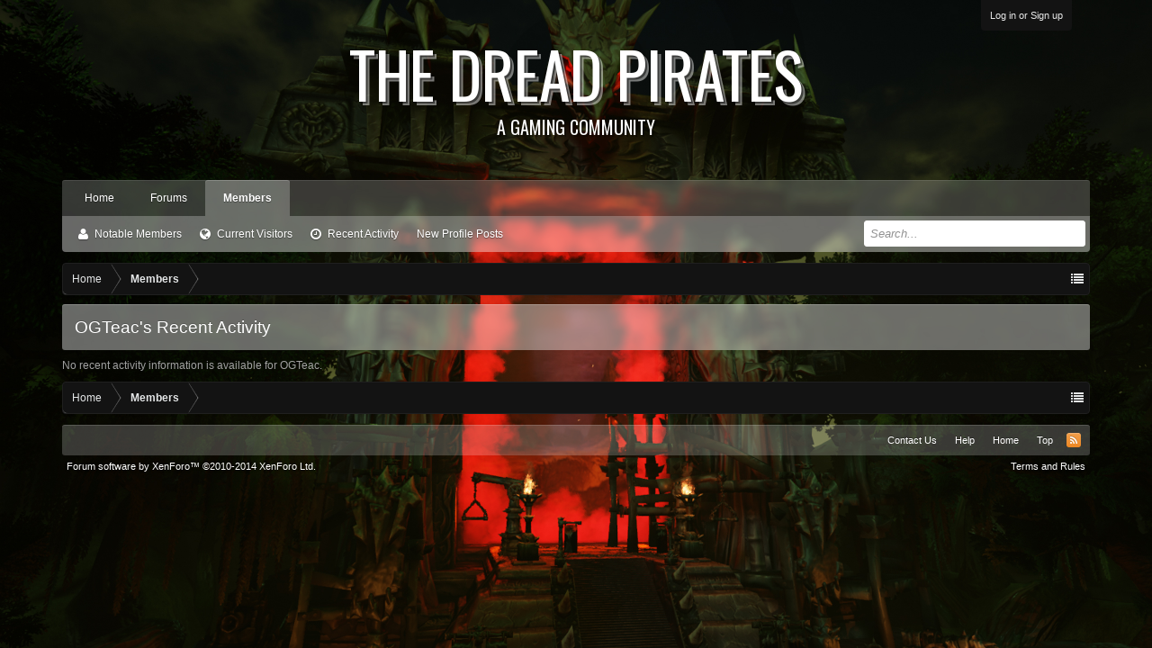

--- FILE ---
content_type: text/css; charset=utf-8
request_url: http://forum.thedreadpirates.com/css.php?css=xenforo,form,public&style=2&dir=LTR&d=1560387988
body_size: 33803
content:
@charset "UTF-8";

/* --- xenforo.css --- */

/*
 * YUI reset-fonts.css
 *
Copyright (c) 2009, Yahoo! Inc. All rights reserved.
Code licensed under the BSD License:
http://developer.yahoo.net/yui/license.txt
version: 2.7.0
*/
html{color:#000;background:#FFF;}body,div,dl,dt,dd,ul,ol,li,h1,h2,h3,h4,h5,h6,pre,code,form,fieldset,legend,input,button,textarea,p,blockquote,th,td{margin:0;padding:0;}table{border-collapse:collapse;border-spacing:0;}fieldset,img{border:0;}address,caption,cite,code,dfn,em,strong,th,var,optgroup{font-style:inherit;font-weight:inherit;}del,ins{text-decoration:none;}li{list-style:none;}caption,th{text-align:left;}h1,h2,h3,h4,h5,h6{font-size:100%;font-weight:normal;}q:before,q:after{content:'';}abbr,acronym{border:0;font-variant:normal;}sup{vertical-align:baseline;}sub{vertical-align:baseline;}legend{color:#000;}input,button,textarea,select,optgroup,option{font-family:inherit;font-size:inherit;font-style:inherit;font-weight:inherit;}input,button,textarea,select{*font-size:100%;}body{font:13px/1.231 arial,helvetica,clean,sans-serif;*font-size:small;*font:x-small;}select,input,button,textarea,button{font:99% arial,helvetica,clean,sans-serif;}table{font-size:inherit;font:100%;}pre,code,kbd,samp,tt{font-family:monospace;*font-size:108%;line-height:100%;}

/*
 * Firefox broken image placeholder support.
 *
http://lab.gmtplusone.com/image-placeholder/
*/ 
img:-moz-broken, img:-moz-user-disabled { -moz-force-broken-image-icon: 1; }
img:-moz-broken:not([width]), img:-moz-user-disabled:not([width]) { width: 50px; }
img:-moz-broken:not([height]), img:-moz-user-disabled:not([height]) { height: 50px; }

/*
 * XenForo Core CSS
 *
 */

html
{
	background-color: rgb(42, 42, 42);

	overflow-y: scroll !important;
}

body
{
	-webkit-text-size-adjust: 100%;
	-moz-text-size-adjust: 100%;
	-ms-text-size-adjust: 100%;
	text-size-adjust: 100%;

	font-size: 12px;
font-family: Tahoma, Helvetica, Arial, sans-serif;
color: rgb(161, 161, 161);
word-wrap: break-word;
line-height: 1.28;

}

/* counteract the word-wrap setting in 'body' */
pre, textarea
{
	word-wrap: normal;
}

a:link,
a:visited
{
	color: rgb(228, 230, 231);
text-decoration: none;

}

	a[href]:hover
	{
		color: rgb(210, 188, 151);

	}
	
	a:hover
	{
		_text-decoration: underline;
	}
	
	a.noOutline
	{
		outline: 0 none;
	}
	
	.emCtrl,
	.messageContent a
	{
		-webkit-border-radius: 5px; -moz-border-radius: 5px; -khtml-border-radius: 5px; border-radius: 5px;
	}
	
		.emCtrl:hover,
		.emCtrl:focus,
		.ugc a:hover,
		.ugc a:focus
		{
			/*position: relative;
			top: -1px;*/
			text-decoration: none;
			-webkit-box-shadow: 5px 5px 7px #CCCCCC; -moz-box-shadow: 5px 5px 7px #CCCCCC; -khtml-box-shadow: 5px 5px 7px #CCCCCC; box-shadow: 5px 5px 7px #CCCCCC;
			outline: 0 none;
		}
		
			.emCtrl:active,
			.ugc a:active
			{
				position: relative;
				top: 1px;
				-webkit-box-shadow: 2px 2px 7px #CCCCCC; -moz-box-shadow: 2px 2px 7px #CCCCCC; -khtml-box-shadow: 2px 2px 7px #CCCCCC; box-shadow: 2px 2px 7px #CCCCCC;
				outline: 0 none;
			}

	.ugc a:link,
	.ugc a:visited
	{
		text-decoration: underline;
padding: 0 3px;
margin: 0 -3px;

	}
	
		.ugc a:hover,
		.ugc a:focus
		{
			text-decoration: underline;
-webkit-border-radius: 0px; -moz-border-radius: 0px; -khtml-border-radius: 0px; border-radius: 0px;
-webkit-box-shadow: none; -moz-box-shadow: none; -khtml-box-shadow: none; box-shadow: none;

		}
		
img.mceSmilie,
img.mceSmilieSprite
{
	vertical-align: text-bottom;
	margin: 0 1px;
}
		
/** title bar **/

.titleBar
{
	margin-bottom: 10px;
}

/* clearfix */ .titleBar { zoom: 1; } .titleBar:after { content: '.'; display: block; height: 0; clear: both; visibility: hidden; }

.titleBar h1
{
	font-size: 14pt;
overflow: hidden;
zoom: 1;

}

	.titleBar h1 em
	{
		color: rgb(100, 100, 100);
	}
		
	.titleBar h1 .Popup
	{
		float: left;
	}

#pageDescription
{
	font-size: 14px;
color: rgb(150, 150, 150);
margin-top: 2px;

}

.topCtrl
{
	float: right;
}
	
	.topCtrl h2
	{
		font-size: 12pt;
	}
		
/** images **/

img
{
	-ms-interpolation-mode: bicubic;
}

a.avatar 
{ 
	*cursor: pointer; /* IE7 refuses to do this */ 
} 

.avatar img,
.avatar .img,
.avatarCropper
{
	background-color: rgb(19, 19, 19);
padding: 2px;
border: 1px solid rgb(70, 70, 70);

}

.avatar.plainImage img,
.avatar.plainImage .img
{
	border: none;
	-webkit-border-radius: 0; -moz-border-radius: 0; -khtml-border-radius: 0; border-radius: 0;
	padding: 0;
	background-position: left top;
}

	.avatar .img
	{
		display: block;
		background-repeat: no-repeat;
		background-position: 2px 2px;
		text-indent: 1000px;
		overflow: hidden;
		white-space: nowrap;
		word-wrap: normal;
	}

	.avatar .img.s { width: 48px;  height: 48px;  }
	.avatar .img.m { width: 96px;  height: 96px;  }
	.avatar .img.l { width: 192px; height: 192px; }

.avatarCropper
{
	width: 192px;
	height: 192px;
	direction: ltr;
}

.avatarCropper a,
.avatarCropper span,
.avatarCropper label
{
	overflow: hidden;
	position: relative;
	display: block;
	width: 192px;
	height: 192px;
}

.avatarCropper img
{
	padding: 0;
	border: none;
	-webkit-border-radius: 0; -moz-border-radius: 0; -khtml-border-radius: 0; border-radius: 0;

	position: relative;
	display: block;
}

.avatarScaler img
{
	max-width: 192px;
	_width: 192px;
}

/* ***************************** */

body .dimmed, body a.dimmed, body .dimmed a { color: rgb(100, 100, 100); }
body .muted, body a.muted, body .muted a { color: rgb(150, 150, 150); }
body .faint, body a.faint, body .faint a { color: rgb(200, 200, 200); }

.highlight { font-weight: bold; }

.concealed,
.concealed a,
.cloaked,
.cloaked a
{
	text-decoration: inherit !important;
	color: inherit !important;
	*clear:expression( style.color = parentNode.currentStyle.color, style.clear = "none", 0);
}

a.concealed:hover,
.concealed a:hover
{
	text-decoration: underline !important;
}

/* ***************************** */

.xenTooltip
{
	font-size: 11px;
color: rgb(255, 255, 255);
background: url(rgba.php?r=0&g=0&b=0&a=153); background: rgba(0,0,0, 0.6); _filter: progid:DXImageTransform.Microsoft.gradient(startColorstr=#99000000,endColorstr=#99000000);
padding: 5px 10px;
-webkit-border-radius: 3px; -moz-border-radius: 3px; -khtml-border-radius: 3px; border-radius: 3px;
display: none;
z-index: 15000;
cursor: default;

}

.xenTooltip a,
.xenTooltip a:hover
{
	color: rgb(255, 255, 255);
	text-decoration: underline;
}

	.xenTooltip .arrow
	{
		border-top:  6px solid rgb(0,0,0); border-top:  6px solid rgba(0,0,0, 0.6); _border-top:  6px solid rgb(0,0,0);
border-right: 6px solid transparent;
border-bottom: 1px none black;
border-left: 6px solid transparent;
position: absolute;
bottom: -6px;
line-height: 0px;
width: 0px;
height: 0px;

		left: 9px;
		
		/* Hide from IE6 */
		_display: none;
	}

	.xenTooltip.flipped .arrow
	{
		left: auto;
		right: 9px;
	}

.xenTooltip.statusTip
{
	/* Generated by XenForo.StatusTooltip JavaScript */
	padding: 5px 10px;
line-height: 17px;
width: 250px;
height: auto;

}

	.xenTooltip.statusTip .arrow
	{
		border: 6px solid transparent;
border-right-color:  rgb(0,0,0); border-right-color:  rgba(0,0,0, 0.6); _border-right-color:  rgb(0,0,0);
border-left: 1px none black;
top: 6px;
left: -6px;
bottom: auto;
right: auto;

	}
			
.xenTooltip.iconTip { margin-left: -6px; }
.xenTooltip.iconTip.flipped { margin-left: 7px; }

/* ***************************** */

#PreviewTooltip
{
	display: none;
}

.xenPreviewTooltip
{
	border: 10px solid rgb(233, 233, 233);
-webkit-border-radius: 10px; -moz-border-radius: 10px; -khtml-border-radius: 10px; border-radius: 10px;
position: relative;
-webkit-box-shadow: 0px 12px 25px rgba(0,0,0, 0.5); -moz-box-shadow: 0px 12px 25px rgba(0,0,0, 0.5); -khtml-box-shadow: 0px 12px 25px rgba(0,0,0, 0.5); box-shadow: 0px 12px 25px rgba(0,0,0, 0.5);
width: 400px;

	
	display: none;	
	z-index: 15000;
	cursor: default;
	
	border-color:  rgb(233, 233, 233); border-color:  rgba(233, 233, 233, 0.5); _border-color:  rgb(233, 233, 233);
}

	.xenPreviewTooltip .arrow
	{
		border-top:  15px solid rgb(3,42,70); border-top:  15px solid rgba(3,42,70, 0.25); _border-top:  15px solid rgb(3,42,70);
border-right: 15px solid transparent;
border-bottom: 1px none black;
border-left: 15px solid transparent;
position: absolute;
bottom: -15px;
left: 22px;

		
		_display: none;
	}
	
		.xenPreviewTooltip .arrow span
		{
			border-top: 15px solid rgb(19, 19, 19);
border-right: 15px solid transparent;
border-bottom: 1px none black;
border-left: 15px solid transparent;
position: absolute;
top: -17px;
left: -15px;

		}

	.xenPreviewTooltip .section,
	.xenPreviewTooltip .sectionMain,
	.xenPreviewTooltip .primaryContent,
	.xenPreviewTooltip .secondaryContent
	{
		margin: 0;
	}
	
		.xenPreviewTooltip .previewContent
		{
			overflow: hidden; zoom: 1;
			min-height: 1em;
		}

/* ***************************** */

.importantMessage
{
	margin: 10px 0;
	color: rgb(241, 243, 243);
	background-color: rgb(52, 59, 61);
	text-align: center;
	padding: 5px;
	-webkit-border-radius: 5px; -moz-border-radius: 5px; -khtml-border-radius: 5px; border-radius: 5px;
	border: solid 1px rgb(116, 132, 137);
}

.importantMessage a
{
	font-weight: bold;
	color: rgb(241, 243, 243);
}



/* ***************************** */

.section
{
	margin: 10px auto;

}

.sectionMain
{
	background-color: rgb(19, 19, 19);
margin: 10px auto;

}

.heading,
.xenForm .formHeader
{
	font-weight: bold;
font-size: 13px;
color: rgb(31, 31, 31);
background-color: rgb(108, 108, 108);
padding: 5px 10px;
margin-bottom: 3px;
border-top: 1px solid rgb(144, 144, 144);
border-bottom: 1px solid rgb(144, 144, 144);
background-image: -moz-linear-gradient(top, rgba(255,255,255,0.15) 0%, rgba(255,255,255,0) 100%);
background-image: -webkit-gradient(linear, left top, left bottom, color-stop(0%,rgba(255,255,255,0.15)), color-stop(100%,rgba(255,255,255,0)));
background-image: -webkit-linear-gradient(top, rgba(255,255,255,0.15) 0%,rgba(255,255,255,0) 100%);
background-image: -o-linear-gradient(top, rgba(255,255,255,0.15) 0%,rgba(255,255,255,0) 100%);
background-image: -ms-linear-gradient(top, rgba(255,255,255,0.15) 0%,rgba(255,255,255,0) 100%);
background-image: linear-gradient(to bottom, rgba(255,255,255,0.15) 0%,rgba(255,255,255,0) 100%);
text-shadow: rgba(0,0,0,0.2) 0px -1px 0px;

}

	.heading a { color: rgb(31, 31, 31); }

.subHeading
{
	font-size: 13px;
color: rgb(255, 255, 255);
background-color: rgb(31, 31, 31);
padding: 8px 10px;
margin: 3px auto 0;
border-bottom: 1px solid rgb(37, 37, 37);

}

	.subHeading a { color: rgb(255, 255, 255); }

.textHeading,
.xenForm .sectionHeader
{
	font-weight: bold;
color: rgb(161, 161, 161);
padding-bottom: 2px;
margin: 10px auto 5px;
border-bottom: 1px solid rgb(37, 37, 37);

}

.xenForm .sectionHeader,
.xenForm .formHeader
{
	margin: 10px 0;
}

.primaryContent > .textHeading:first-child,
.secondaryContent > .textHeading:first-child
{
	margin-top: 0;
}

.larger.textHeading,
.xenForm .sectionHeader
{
	color: rgb(52, 52, 52);
	font-size: 11pt;
	margin-bottom: 6px;
}

	.larger.textHeading a,
	.xenForm .sectionHeader a
	{
		color: rgb(52, 52, 52);
	}

.primaryContent
{
	background-color: rgb(19, 19, 19);
padding: 10px;
border-bottom: 1px solid rgb(37, 37, 37);

}

	.primaryContent a
	{
		
	}

.secondaryContent
{
	background-color: rgb(31, 31, 31);
padding: 10px;
border: 1px solid rgb(52, 52, 52);

}

	.secondaryContent a
	{
		
	}

.sectionFooter
{
	overflow: hidden; zoom: 1;
	font-size: 12px;
color: rgb(144, 144, 144);
background: rgb(37, 37, 37) url('styles/aperture/xenforo/gradients/category-23px-light.png') repeat-x top;
padding: 4px 10px;
border-bottom: 1px solid rgb(52, 52, 52);
line-height: 16px;

}

	.sectionFooter a { color: rgb(144, 144, 144); }

	.sectionFooter .left
	{
		float: left;
	}

	.sectionFooter .right
	{
		float: right;
	}

/* used for section footers with central buttons, esp. in report viewing */

.actionList
{
	text-align: center;
}

/* left-right aligned options */

.opposedOptions
{
	overflow: hidden; zoom: 1;
}
	
	.opposedOptions .left
	{
		float: left;
	}
	
	.opposedOptions .right
	{
		float: right;
	}

.columns
{
	overflow: hidden; zoom: 1;
}

	.columns .columnContainer
	{
		float: left;
	}
	
		.columns .columnContainer .column
		{
			margin-left: 3px;
		}
		
		.columns .columnContainer:first-child .column
		{
			margin-left: 0;
		}

.c50_50 .c1,
.c50_50 .c2 { width: 49.99%; }

.c70_30 .c1 { width: 70%; }
.c70_30 .c2 { width: 29.99%; }

.c60_40 .c1 { width: 60%; }
.c60_40 .c2 { width: 39.99%; }

.c40_30_30 .c1 { width: 40%; }
.c40_30_30 .c2,
.c40_30_30 .c3 { width: 29.99%; }

.c50_25_25 .c1 { width: 50%; }
.c50_25_25 .c2,
.c50_25_25 .c3 { width: 25%; }

/* ***************************** */
/* Basic Tabs */

.tabs
{
	font-size: 12px;
background-color: rgb(31, 31, 31);
padding: 0 10px;
border-bottom: 1px solid rgb(52, 52, 52);
word-wrap: normal;
min-height: 23px;
_height: 23px;

	
	display: table;
	width: 100%;
	*width: auto;
	-webkit-box-sizing: border-box; -moz-box-sizing: border-box; -ms-box-sizing: border-box; box-sizing: border-box;
}

.tabs li
{
	float: left;
}

.tabs li a,
.tabs.noLinks li
{
	color: rgb(161, 161, 161);
text-decoration: none;
background-color: rgb(37, 37, 37);
padding: 0 8px;
margin-right: -1px;
margin-bottom: -1px;
border: 1px solid rgb(52, 52, 52);
-webkit-border-top-left-radius: 3px; -moz-border-radius-topleft: 3px; -khtml-border-top-left-radius: 3px; border-top-left-radius: 3px;
-webkit-border-top-right-radius: 3px; -moz-border-radius-topright: 3px; -khtml-border-top-right-radius: 3px; border-top-right-radius: 3px;
display: inline-block;
line-height: 22px;
cursor: pointer;
outline: 0 none;
white-space: nowrap;
word-wrap: normal;
height: 22px;

}

.tabs li:hover a,
.tabs.noLinks li:hover
{
	text-decoration: none;
background-color: rgb(52, 52, 52);
		
}

.tabs li.active a,
.tabs.noLinks li.active
{
	background-color: rgb(19, 19, 19);
padding-bottom: 1px;
border-bottom: 1px none black;

}

/* Tabs inside forms */

.xenForm .tabs,
.xenFormTabs
{
	padding: 5px 30px 0;
}


@media (max-width:480px)
{
	.Responsive .tabs li
	{
		float: none;
	}

	.Responsive .tabs li a,
	.Responsive .tabs.noLinks li
	{
		display: block;
	}
}


/* ***************************** */
/* Popup Menus */

.Popup
{
	position: relative;
}

	.Popup.inline
	{
		display: inline;
	}
	
/** Popup menu trigger **/

.Popup .arrowWidget
{
	/* circle-arrow-down */
	background: transparent url('styles/aperture/xenforo/xenforo-ui-sprite.png') no-repeat -32px 0;
margin-top: -2px;
margin-left: 4px;
display: inline-block;
*margin-top: 0;
vertical-align: middle;
width: 13px;
height: 14px;

}

.PopupOpen .arrowWidget
{
	/* circle-arrow-up */
	background-position: -16px 0;

}

.Popup .PopupControl,
.Popup.PopupContainerControl
{
	display: inline-block;
	cursor: pointer;
}

	.Popup .PopupControl:hover,
	.Popup.PopupContainerControl:hover
	{
		color: rgb(184, 184, 184);
text-decoration: none;
background-color: rgb(37, 37, 37);

	}

	.Popup .PopupControl:focus,
	.Popup .PopupControl:active,
	.Popup.PopupContainerControl:focus,
	.Popup.PopupContainerControl:active
	{
		outline: 0;
	}
	
	.Popup .PopupControl.PopupOpen,
	.Popup.PopupContainerControl.PopupOpen
	{
		color: rgb(225, 225, 225);
background-color: rgb(37, 37, 37);
-webkit-border-top-left-radius: 3px; -moz-border-radius-topleft: 3px; -khtml-border-top-left-radius: 3px; border-top-left-radius: 3px;
-webkit-border-top-right-radius: 3px; -moz-border-radius-topright: 3px; -khtml-border-top-right-radius: 3px; border-top-right-radius: 3px;
-webkit-border-bottom-right-radius: 0px; -moz-border-radius-bottomright: 0px; -khtml-border-bottom-right-radius: 0px; border-bottom-right-radius: 0px;
-webkit-border-bottom-left-radius: 0px; -moz-border-radius-bottomleft: 0px; -khtml-border-bottom-left-radius: 0px; border-bottom-left-radius: 0px;

	}
	
	.Popup .PopupControl.BottomControl.PopupOpen,
	.Popup.PopupContainerControl.BottomControl.PopupOpen
	{
		-webkit-border-top-left-radius: 0px; -moz-border-radius-topleft: 0px; -khtml-border-top-left-radius: 0px; border-top-left-radius: 0px;
		-webkit-border-top-right-radius: 0px; -moz-border-radius-topright: 0px; -khtml-border-top-right-radius: 0px; border-top-right-radius: 0px;
		-webkit-border-bottom-left-radius: 3px; -moz-border-radius-bottomleft: 3px; -khtml-border-bottom-left-radius: 3px; border-bottom-left-radius: 3px;
		-webkit-border-bottom-right-radius: 3px; -moz-border-radius-bottomright: 3px; -khtml-border-bottom-right-radius: 3px; border-bottom-right-radius: 3px;
	}
		
		.Popup .PopupControl.PopupOpen:hover,
		.Popup.PopupContainerControl.PopupOpen:hover
		{
			text-decoration: none;
		}
		
/** Menu body **/

.Menu
{
	/*background-color: rgb(35, 35, 35);*/
	
	font-size: 11px;
border: 1px solid rgb(108, 108, 108);
overflow: hidden;
-webkit-box-shadow: 0px 2px 10px rgba(0,0,0, 0.15); -moz-box-shadow: 0px 2px 10px rgba(0,0,0, 0.15); -khtml-box-shadow: 0px 2px 10px rgba(0,0,0, 0.15); box-shadow: 0px 2px 10px rgba(0,0,0, 0.15);

	
	min-width: 200px;
	*width: 200px;
	
	/* makes menus actually work... */
	position: absolute;
	z-index: 7500;
	display: none;
}

/* allow menus to operate when JS is disabled */
.Popup:hover .Menu
{
	display: block;
}

.Popup:hover .Menu.JsOnly
{
	display: none;
}

.Menu.BottomControl
{
	border-top-width: 1px;
	border-bottom-width: 3px;
	-webkit-box-shadow: 0px 0px 0px transparent; -moz-box-shadow: 0px 0px 0px transparent; -khtml-box-shadow: 0px 0px 0px transparent; box-shadow: 0px 0px 0px transparent;
}

	.Menu > li > a,
	.Menu .menuRow
	{
		display: block;
	}
		
/* Menu header */

.Menu .menuHeader
{
	overflow: hidden; zoom: 1;
}

.Menu .menuHeader h3
{
	font-size: 13pt;

}

.Menu .menuHeader .muted
{
	font-size: 11px;

}

/* Standard menu sections */

.Menu .primaryContent
{
	background-color: rgba(19, 19, 19, 0.96);
}

.Menu .secondaryContent
{
	background-color: rgba(31, 31, 31, 0.96);
}

.Menu .sectionFooter
{
	background-color: rgba(37, 37, 37, 0.9);
}

/* Links lists */

.Menu .blockLinksList
{	
	max-height: 400px;
	overflow: auto;
}

/* form popups */

.formPopup
{
	width: 250px;
	background-color: rgb(19, 19, 19);
}

	.formPopup form,
	.formPopup .ctrlUnit
	{
		margin: 5px auto;
	}
	
		.formPopup .ctrlUnit
		{
		}
		
	.formPopup .textCtrl,
	.formPopup .button
	{
		width: 232px;
	}
		
	.formPopup .ctrlUnit > dt label
	{
		display: block;
		margin-bottom: 2px;
	}
		
	.formPopup .submitUnit dd
	{
		text-align: center;
	}
	
		.formPopup .ctrlUnit > dd .explain
		{
			margin: 2px 0 0;
		}
	
	.formPopup .primaryControls
	{
		zoom: 1;
		white-space: nowrap;
		word-wrap: normal;
		padding: 0 5px;
	}
	
		.formPopup .primaryControls input.textCtrl
		{
			margin-bottom: 0;
		}
	
	.formPopup .secondaryControls
	{
		padding: 0 5px;
	}
	
		.formPopup .controlsWrapper
		{
			background: rgb(37, 37, 37) url('styles/aperture/xenforo/gradients/category-23px-light.png') repeat-x top;
			-webkit-border-radius: 5px; -moz-border-radius: 5px; -khtml-border-radius: 5px; border-radius: 5px;
			padding: 5px;
			margin: 5px 0;
			font-size: 11px;
		}

			.formPopup .controlsWrapper .textCtrl
			{
				width: 222px;
			}
	
	.formPopup .advSearchLink
	{
		display: block;
		text-align: center;
		padding: 5px;
		font-size: 11px;
		-webkit-border-radius: 5px; -moz-border-radius: 5px; -khtml-border-radius: 5px; border-radius: 5px;
		border: 1px solid rgb(37, 37, 37);
		background: rgb(31, 31, 31) url('styles/aperture/xenforo/gradients/category-23px-light.png') repeat-x top;
	}
	
		.formPopup .advSearchLink:hover
		{
			background-color: rgb(37, 37, 37);
			text-decoration: none;
		}

/* All overlays must have this */
.xenOverlay
{
	display: none;
	z-index: 10000;
	width: 90%;
	-webkit-box-sizing: border-box; -moz-box-sizing: border-box; -ms-box-sizing: border-box; box-sizing: border-box;
	max-width: 690px; /*calc: 90=overlay padding+borders*/
}

	.xenOverlay .overlayScroll
	{
		max-height: 400px;
		overflow: auto;
	}
	
	.xenOverlay .overlayScroll.ltr
	{
		direction: ltr;
	}
	
	.xenOverlay .overlayScroll .sortable-placeholder
	{
		background-color: rgb(52, 52, 52);
	}

.overlayOnly /* needs a bit more specificity over regular buttons */
{
	display: none !important;
}

	.xenOverlay .overlayOnly
	{
		display: block !important;
	}
	
	.xenOverlay input.overlayOnly,
	.xenOverlay button.overlayOnly,
	.xenOverlay a.overlayOnly
	{
		display: inline !important;
	}
	
	.xenOverlay a.close 
	{
		background-image: url('styles/aperture/xenforo/overlay/close.png');
position: absolute;
right: 4px;
top: 4px;
cursor: pointer;
width: 35px;
height: 35px;

	}
	
.xenOverlay .nonOverlayOnly
{
	display: none !important;
}

/* Generic form overlays */

.xenOverlay .formOverlay
{
	background-color: rgb(31, 31, 31);
padding: 10px;
border:  5px solid rgb(0,0,0); border:  5px solid rgba(0,0,0, 0.25); _border:  5px solid rgb(0,0,0);
-webkit-border-radius: 5px; -moz-border-radius: 5px; -khtml-border-radius: 5px; border-radius: 5px;
-webkit-box-shadow: 0px 10px 50px rgba(0,0,0, 0.4); -moz-box-shadow: 0px 10px 50px rgba(0,0,0, 0.4); -khtml-box-shadow: 0px 10px 50px rgba(0,0,0, 0.4); box-shadow: 0px 10px 50px rgba(0,0,0, 0.4);
_zoom: 1;

	margin: 0;
}

	.Touch .xenOverlay .formOverlay
	{
		background: rgb(31, 31, 31);
		-webkit-box-shadow: none; -moz-box-shadow: none; -khtml-box-shadow: none; box-shadow: none;
	}

	.xenOverlay .formOverlay a.muted,
	.xenOverlay .formOverlay .muted a
	{
		color: rgb(150, 150, 150);
	}

	.xenOverlay .formOverlay .heading
	{
		font-weight: bold;
color: rgb(31, 31, 31);
background-color: rgb(184, 184, 184);
padding: 8px 10px;
margin-bottom: 10px;
border: 1px solid rgb(225, 225, 225);
-webkit-border-radius: 4px; -moz-border-radius: 4px; -khtml-border-radius: 4px; border-radius: 4px;

	}

	.xenOverlay .formOverlay .subHeading
	{
		font-weight: bold;
font-size: 11px;
color: rgb(31, 31, 31);
background-color: rgb(225, 225, 225);
padding: 5px 10px;
margin-bottom: 10px;
border: 1px solid rgb(184, 184, 184);
-webkit-border-radius: 3px; -moz-border-radius: 3px; -khtml-border-radius: 3px; border-radius: 3px;

	}
	
	.xenOverlay .formOverlay .textHeading
	{
		
	}
	
	.xenOverlay .formOverlay > p
	{
		padding-left: 10px;
		padding-right: 10px;
	}

	.xenOverlay .formOverlay .textCtrl
	{
		
	}

	.xenOverlay .formOverlay .textCtrl option
	{
		
	}

	.xenOverlay .formOverlay .textCtrl:focus,
	.xenOverlay .formOverlay .textCtrl.Focus
	{
		background-image: none;

	}

	.xenOverlay .formOverlay .textCtrl:focus option
	{
		background-image: none;
	}

	.xenOverlay .formOverlay .textCtrl.disabled
	{
		
	}

	.xenOverlay .formOverlay .textCtrl.disabled option
	{
		
	}

	.xenOverlay .formOverlay .textCtrl.prompt
	{
		
	}

	.xenOverlay .formOverlay .ctrlUnit > dt dfn,
	.xenOverlay .formOverlay .ctrlUnit > dd li .hint,
	.xenOverlay .formOverlay .ctrlUnit > dd .explain
	{
		
	}

	.xenOverlay .formOverlay a
	{
		
	}

		.xenOverlay .formOverlay a.button
		{
			
		}

	.xenOverlay .formOverlay .avatar img,
	.xenOverlay .formOverlay .avatar .img,
	.xenOverlay .formOverlay .avatarCropper
	{
		background-color: transparent;
	}
	
	/* tabs in form overlay */
	
	.xenOverlay .formOverlay .tabs /* the actual tabs */
	{
		background: transparent none;
border-color: rgb(52, 52, 52);

	}

		.xenOverlay .formOverlay .tabs a
		{
			background: transparent none;
border-color: rgb(52, 52, 52);

		}
		
			.xenOverlay .formOverlay .tabs a:hover
			{
				background: url(rgba.php?r=255&g=255&b=255&a=63); background: rgba(255,255,255, 0.25); _filter: progid:DXImageTransform.Microsoft.gradient(startColorstr=#3FFFFFFF,endColorstr=#3FFFFFFF);

			}
			
			.xenOverlay .formOverlay .tabs .active a
			{
				background-color: black;

			}
			
	.xenOverlay .formOverlay .tabPanel /* panels switched with the tab controls */
	{
		background: transparent url('styles/aperture/xenforo/color-picker/panel.png') repeat-x top;
border: 1px solid rgb(52, 52, 52);

	}


/* Generic overlays */

.xenOverlay .section,
.xenOverlay .sectionMain
{
	padding: 0px;
border: 1px solid rgb(233, 233, 233);
-webkit-box-shadow: 0px 5px 45px rgba(0,0,0, 0.5); -moz-box-shadow: 0px 5px 45px rgba(0,0,0, 0.5); -khtml-box-shadow: 0px 5px 45px rgba(0,0,0, 0.5); box-shadow: 0px 5px 45px rgba(0,0,0, 0.5);

	
	border-color:  rgb(233, 233, 233); border-color:  rgba(233, 233, 233, 0.5); _border-color:  rgb(233, 233, 233);
}

	.Touch .xenOverlay .section,
	.Touch .xenOverlay .sectionMain
	{
		border-color: rgb(233, 233, 233);
		-webkit-box-shadow: none; -moz-box-shadow: none; -khtml-box-shadow: none; box-shadow: none;
	}

.xenOverlay > .section,
.xenOverlay > .sectionMain
{
	background: none;
	margin: 0;
}

	.xenOverlay .section .heading,
	.xenOverlay .sectionMain .heading
	{
		-webkit-border-radius: 0; -moz-border-radius: 0; -khtml-border-radius: 0; border-radius: 0;
		margin-bottom: 0;
	}

	.xenOverlay .section .subHeading,
	.xenOverlay .sectionMain .subHeading
	{
		margin-top: 0;
	}

	.xenOverlay .section .sectionFooter,
	.xenOverlay .sectionMain .sectionFooter
	{
		overflow: hidden; zoom: 1;
	}
		
		.xenOverlay .sectionFooter .buttonContainer
		{
			line-height: 31px;
		}
	
		.xenOverlay .sectionFooter .button,
		.xenOverlay .sectionFooter .buttonContainer
		{
			min-width: 75px;
			*min-width: 0;
			float: right;
			margin-left: 5px;
		}
		
			.xenOverlay .sectionFooter .buttonContainer .button
			{
				float: none;
				margin-left: 0;
			}

/* The AJAX progress indicator overlay */

#AjaxProgress.xenOverlay
{
	width: 100%;
	max-width: none;
	overflow: hidden; zoom: 1;
}

	#AjaxProgress.xenOverlay .content
	{
		background: rgb(0, 0, 0) url('styles/aperture/xenforo/widgets/ajaxload.info_FFFFFF_facebook.gif') no-repeat center center; background: rgba(0,0,0, 0.5) url('styles/aperture/xenforo/widgets/ajaxload.info_FFFFFF_facebook.gif') no-repeat center center;
-webkit-border-bottom-left-radius: 10px; -moz-border-radius-bottomleft: 10px; -khtml-border-bottom-left-radius: 10px; border-bottom-left-radius: 10px;
float: right;
width: 85px;
height: 30px;

	}
	
		.Touch #AjaxProgress.xenOverlay .content
		{
			background-color: rgb(0, 0, 0);
		}

/* Timed message for redirects */

.xenOverlay.timedMessage
{
	color: black;
background: transparent url('styles/aperture/xenforo/overlay/timed-message.png') repeat-x;
border-bottom: 1px solid black;
max-width: none;
width: 100%;

}

	.xenOverlay.timedMessage .content
	{
		font-size: 18pt;
padding: 30px;
text-align: center;

	}
	
/* Growl-style message */

#StackAlerts
{
	position: fixed;
	bottom: 70px;
	left: 35px;
	z-index: 9999; /* in front of the expose mask */
}

	#StackAlerts .stackAlert
	{
		position: relative;
		width: 270px;
		border: 1px solid rgb(108, 108, 108);
		-webkit-border-radius: 5px; -moz-border-radius: 5px; -khtml-border-radius: 5px; border-radius: 5px;
		-webkit-box-shadow: 2px 2px 5px 0 rgba(0,0,0, 0.4); -moz-box-shadow: 2px 2px 5px 0 rgba(0,0,0, 0.4); -khtml-box-shadow: 2px 2px 5px 0 rgba(0,0,0, 0.4); box-shadow: 2px 2px 5px 0 rgba(0,0,0, 0.4);
		margin-top: 5px;
	}

		#StackAlerts .stackAlertContent
		{
			padding: 10px;
			padding-right: 30px;
			-webkit-border-radius: 4px; -moz-border-radius: 4px; -khtml-border-radius: 4px; border-radius: 4px;
			border: solid 2px rgb(37, 37, 37);
			background: url(rgba.php?r=31&g=31&b=31&a=229); background: rgba(31, 31, 31, 0.9); _filter: progid:DXImageTransform.Microsoft.gradient(startColorstr=#E51F1F1F,endColorstr=#E51F1F1F);
			font-size: 11px;
			font-weight: bold;
		}
	
/* Inline Editor */

.xenOverlay .section .messageContainer
{
	padding: 0;
}

.xenOverlay .section .messageContainer .mceLayout
{
	border: none;	
}

.xenOverlay .section .messageContainer tr.mceFirst td.mceFirst
{
	border-top: none;
}

.xenOverlay .section .messageContainer tr.mceLast td.mceLast,
.xenOverlay .section .messageContaner tr.mceLast td.mceIframeContainer
{
	border-bottom: none;
}

.xenOverlay .section .textCtrl.MessageEditor,
.xenOverlay .section .mceLayout,
.xenOverlay .section .bbCodeEditorContainer textarea
{
	width: 100% !important;
	min-height: 260px;
	_height: 260px;
	-webkit-box-sizing: border-box; -moz-box-sizing: border-box; -ms-box-sizing: border-box; box-sizing: border-box;
}


@media (max-width:610px)
{
	.Responsive .xenOverlay
	{
		width: 100%;
	}
	
	.Responsive .xenOverlay .formOverlay,
	.Responsive .xenOverlay .section,
	.Responsive .xenOverlay .sectionMain
	{
		-webkit-border-radius: 10px; -moz-border-radius: 10px; -khtml-border-radius: 10px; border-radius: 10px;
		border-width: 10px;
	}
	
	.Responsive .xenOverlay a.close 
	{
		top: 0;
		right: 0;
		width: 28px;
		height: 28px;
		background-size: 100% 100%;
	}
}


.alerts .alertGroup
{
	margin-bottom: 20px;
}

.alerts .primaryContent
{
	overflow: hidden; zoom: 1;
	padding: 5px;
}

.alerts .avatar
{
	float: left;
}

.alerts .avatar img
{
	width: 32px;
	height: 32px;
}

.alerts .alertText
{
	margin-left: 32px;
	padding: 0 5px;
}

.alerts h3
{
	display: inline;
}

.alerts h3 .subject
{
	font-weight: bold;
}

.alerts .timeRow
{
	font-size: 11px;
	margin-top: 5px;
}
	
	.alerts .newIcon,
	.alertsPopup .newIcon
	{
		display: inline-block;
		vertical-align: baseline;
		margin-left: 2px;
		width: 11px;
		height: 11px;
		background: url('styles/aperture/xenforo/xenforo-ui-sprite.png') no-repeat -144px -40px;
	}

/** Data tables **/

table.dataTable
{
	width: 100%;
	_width: 99.5%;
	margin: 10px 0;
}

.dataTable caption
{
	font-weight: bold;
font-size: 13px;
color: rgb(31, 31, 31);
background-color: rgb(108, 108, 108);
padding: 5px 10px;
margin-bottom: 3px;
border-top: 1px solid rgb(144, 144, 144);
border-bottom: 1px solid rgb(144, 144, 144);
background-image: -moz-linear-gradient(top, rgba(255,255,255,0.15) 0%, rgba(255,255,255,0) 100%);
background-image: -webkit-gradient(linear, left top, left bottom, color-stop(0%,rgba(255,255,255,0.15)), color-stop(100%,rgba(255,255,255,0)));
background-image: -webkit-linear-gradient(top, rgba(255,255,255,0.15) 0%,rgba(255,255,255,0) 100%);
background-image: -o-linear-gradient(top, rgba(255,255,255,0.15) 0%,rgba(255,255,255,0) 100%);
background-image: -ms-linear-gradient(top, rgba(255,255,255,0.15) 0%,rgba(255,255,255,0) 100%);
background-image: linear-gradient(to bottom, rgba(255,255,255,0.15) 0%,rgba(255,255,255,0) 100%);
text-shadow: rgba(0,0,0,0.2) 0px -1px 0px;

}

.dataTable tr.dataRow td
{
	border-bottom: 1px solid rgb(37, 37, 37);
	padding: 5px 10px;
	word-wrap: break-word;
}

.dataTable tr.dataRow td.secondary
{
	background: rgb(31, 31, 31) url("styles/aperture/xenforo/gradients/category-23px-light.png") repeat-x top;
}

.dataTable tr.dataRow th
{
	background: rgb(95, 108, 112) url("styles/aperture/xenforo/gradients/category-23px-light.png") repeat-x top;
	border-bottom: 1px solid rgb(116, 132, 137);
	border-top: 1px solid rgb(95, 108, 112);
	color: rgb(241, 243, 243);
	font-size: 11px;
	padding: 5px 10px;
}

	.dataTable tr.dataRow th a
	{
		color: inherit;
		text-decoration: underline;
	}

.dataTable .dataRow .dataOptions
{
	text-align: right;
	white-space: nowrap;
	word-wrap: normal;
	padding: 0;
}

.dataTable .dataRow .important,
.dataTable .dataRow.important
{
	font-weight: bold;
}

.dataTable .dataRow .dataOptions a.secondaryContent
{
	display: inline-block;
	border-left: 1px solid rgb(37, 37, 37);
	border-bottom: none;
	padding: 7px 10px 6px;
	font-size: 11px;
}

	.dataTable .dataRow .dataOptions a.secondaryContent:hover
	{
		background-color: rgb(37, 37, 37);
		text-decoration: none;
	}

	.dataTable .dataRow .delete
	{
		padding: 0px;
		width: 26px;
		border-left: 1px solid rgb(37, 37, 37);
		background-color: rgb(31, 31, 31);
	}	
				
		.dataTable .dataRow .delete a
		{
			display: block;
			background: transparent url('styles/aperture/xenforo/permissions/deny.png') no-repeat center center;
			cursor: pointer;
		
			padding: 5px;
			width: 16px;
			height: 16px;
			
			overflow: hidden;
			white-space: nowrap;
			text-indent: -1000px;
		}

.memberListItem
{
	overflow: hidden;
zoom: 1;

}

	.memberListItem .avatar,
	.memberListItem .icon
	{
		float: left;

	}
	
	/* ----------------------- */
	
	.memberListItem .extra
	{
		font-size: 11px;
float: right;

	}

		.memberListItem .extra .DateTime
		{
			display: block;
		}

		.memberListItem .extra .bigNumber
		{
			font-size: 250%;
			color: rgb(150, 150, 150);
		}
	
	.memberListItem .member
	{
		margin-left: 65px;

	}
	
	/* ----------------------- */
		
		.memberListItem h3.username
		{
			font-weight: bold;
font-size: 13pt;
margin-bottom: 3px;

		}
			
		.memberListItem .username.guest
		{
			font-style: italic;
font-weight: normal;

		}
	
	/* ----------------------- */
		
		.memberListItem .userInfo
		{
			font-size: 11px;
margin-bottom: 3px;

		}
		
			.memberListItem .userBlurb
			{
			}
		
				.memberListItem .userBlurb .userTitle
				{
					font-weight: bold;

				}

			.memberListItem .userStats dt,
			.memberListItem .userStats dd
			{
				white-space: nowrap;
			}
				
	
	/* ----------------------- */
		
		.memberListItem .member .contentInfo
		{
			margin-top: 5px;

		}
	
	/* ----------------------- */
	
	
/* extended member list items have a fixed 200px right column */

.memberListItem.extended .extra
{
	width: 200px;
}

.memberListItem.extended .member
{
	margin-right: 210px;
}

/* Styling for hover-dismiss controls */

.DismissParent .DismissCtrl
{
	position: absolute;
	top: 12px;
	right: 5px;
	
	display: block;
	background: transparent url('styles/aperture/xenforo/xenforo-ui-sprite.png') no-repeat -80px 0;
	color: white;
	width: 15px;
	height: 15px;
	line-height: 15px;
	text-align: center;
	
	opacity: .4;
	-webkit-transition: opacity 0.3s ease-in-out;
	-moz-transition: opacity 0.3s ease-in-out;
	transition: opacity 0.3s ease-in-out;
	
	font-size: 10px;
	
	overflow: hidden;
	white-space: nowrap;
	text-indent: 20000em;
	
	cursor: pointer;
}

	.DismissParent:hover .DismissCtrl,
	.Touch .DismissParent .DismissCtrl
	{
		opacity: 1;
	}
	
		.DismissParent:hover .DismissCtrl:hover
		{
			background-position: -96px 0;
		}
		
			.DismissParent:hover .DismissCtrl:active
			{
				background-position: -112px 0;
			}

/* ***************************** */
/* un-reset, mostly from YUI */

.baseHtml h1
	{ font-size:138.5%; } 
.baseHtml h2
	{ font-size:123.1%; }
.baseHtml h3
	{ font-size:108%; } 
.baseHtml h1, .baseHtml h2, .baseHtml h3
	{  margin:1em 0; } 
.baseHtml h1, .baseHtml h2, .baseHtml h3, .baseHtml h4, .baseHtml h5, .baseHtml h6, .baseHtml strong
	{ font-weight:bold; } 
.baseHtml abbr, .baseHtml acronym
	{ border-bottom:1px dotted #000; cursor:help; }  
.baseHtml em
	{  font-style:italic; } 
.baseHtml blockquote, .baseHtml ul, .baseHtml ol, .baseHtml dl
	{ margin:1em; } 
.baseHtml ol, .baseHtml ul, .baseHtml dl
	{ margin-left:3em; margin-right:0; } 
.baseHtml ul ul, .baseHtml ul ol, .baseHtml ul dl, .baseHtml ol ul, .baseHtml ol ol, .baseHtml ol dl, .baseHtml dl ul, .baseHtml dl ol, .baseHtml dl dl
	{ margin-top:0; margin-bottom:0; }
.baseHtml ol li
	{ list-style: decimal outside; } 
.baseHtml ul li
	{ list-style: disc outside; } 
.baseHtml ol ul li, .baseHtml ul ul li
	{ list-style-type: circle; }
.baseHtml ol ol ul li, .baseHtml ol ul ul li, .baseHtml ul ol ul li, .baseHtml ul ul ul li
	{ list-style-type: square; }
.baseHtml ul ol li, .baseHtml ul ol ol li, .baseHtml ol ul ol li
	{ list-style: decimal outside; }
.baseHtml dl dd
	{ margin-left:1em; } 
.baseHtml th, .baseHtml td
	{ border:1px solid #000; padding:.5em; } 
.baseHtml th
	{ font-weight:bold; text-align:center; } 
.baseHtml caption
	{ margin-bottom:.5em; text-align:center; } 
.baseHtml p, .baseHtml pre, .baseHtml fieldset, .baseHtml table
	{ margin-bottom:1em; }

.PageNav
{
	font-size: 11px;
padding: 2px 0;
overflow: hidden;
zoom: 1;
line-height: 28px;
word-wrap: normal;
min-width: 150px;
white-space: nowrap;

}

	.PageNav .hidden
	{
		display: none;
	}
	
	.PageNav .pageNavHeader,
	.PageNav a,
	.PageNav .scrollable
	{
		display: block;
		float: left;
		margin-right: 3px;
	}
	
	.PageNav .pageNavHeader
	{
		padding: 1px 0;
	}

	.PageNav a
	{		
		color: rgb(184, 184, 184);
text-decoration: none;
background-color: rgb(37, 37, 37);
border: 1px solid rgb(31, 31, 31);
-webkit-border-radius: 3px; -moz-border-radius: 3px; -khtml-border-radius: 3px; border-radius: 3px;
text-align: center;

		
		
		width: 23px;
	}
	
	/*
		@property "pageNavPage";

		@property "/pageNavPage";
		*/
	
		.PageNav a[rel=start]
		{
			width: 23px !important;
		}

		.PageNav a.text
		{
			width: auto !important;
			padding: 0 4px;
		}
	
		.PageNav a
		{
		}
		
		.PageNav a.currentPage
		{
			position: relative;
background-color: rgb(210, 188, 151) !important;
background-image: -moz-linear-gradient(top, rgba(255,255,255,0.2) 0%, rgba(255,255,255,0) 100%);
background-image: -webkit-gradient(linear, left top, left bottom, color-stop(0%,rgba(255,255,255,0.2)), color-stop(100%,rgba(255,255,255,0)));
background-image: -webkit-linear-gradient(top, rgba(255,255,255,0.2) 0%,rgba(255,255,255,0) 100%);
background-image: -o-linear-gradient(top, rgba(255,255,255,0.2) 0%,rgba(255,255,255,0) 100%);
background-image: -ms-linear-gradient(top, rgba(255,255,255,0.2) 0%,rgba(255,255,255,0) 100%);
background-image: linear-gradient(to bottom, rgba(255,255,255,0.2) 0%,rgba(255,255,255,0) 100%);
border: 0 !important;
padding: 1px;
color: #333 !important;
text-shadow: rgba(255,255,255,0.4) 0px 1px 0px;
-webkit-box-shadow: inset rgba(255,255,255,0.3) 0px 1px 0px; -moz-box-shadow: inset rgba(255,255,255,0.3) 0px 1px 0px; -khtml-box-shadow: inset rgba(255,255,255,0.3) 0px 1px 0px; box-shadow: inset rgba(255,255,255,0.3) 0px 1px 0px;

		}

		a.PageNavPrev,
		a.PageNavNext
		{
			color: rgb(161, 161, 161);
background-color: transparent;
padding: 1px;
border: 1px none black;
cursor: pointer;

			
			width: 23px !important;
		}
		
		.PageNav a:hover,
		.PageNav a:focus
		{
			color: rgb(225, 225, 225);
text-decoration: none;
background-color: rgb(31, 31, 31);
border-color: rgb(31, 31, 31);

		}
		
	.PageNav a.distinct
	{
		margin-left: 3px;
	}
			
	.PageNav .scrollable
	{
		position: relative;
		overflow: hidden;
		width: 137px; /* width of 5 page numbers plus their margin & border */
		height: 18px; /* only needs to be approximate */
	}
	
		.PageNav .scrollable .items
		{
			display: block;
			width: 20000em; /* contains scrolling items, should be huge */
			position: absolute;
			display: block;
		}
		
/** Edge cases - large numbers of digits **/

.PageNav .gt999 
{
	font-size: 9px;
	letter-spacing: -0.05em; 
}

.PageNav.pn5 a { width: 29px; } .PageNav.pn5 .scrollable { width: 167px; }
.PageNav.pn6 a { width: 33px; } .PageNav.pn6 .scrollable { width: 187px; }
.PageNav.pn7 a { width: 37px; } .PageNav.pn7 .scrollable { width: 207px; }


@media (max-width:610px)
{
	.Responsive .PageNav .pageNavHeader
	{
		display: none;
	}
}

@media (max-width:480px)
{
	.Responsive .PageNav .unreadLink
	{
		display: none;
	}
}


/* ***************************** */
/* DL Name-Value Pairs */

.pairs dt,
.pairsInline dt,
.pairsRows dt,
.pairsColumns dt,
.pairsJustified dt
{
	color: rgb(150, 150, 150);
}

.pairsRows,
.pairsColumns,
.pairsJustified
{
	line-height: 1.5;
}

.pairsInline dl,
.pairsInline dt,
.pairsInline dd
{
	display: inline;
}

.pairsRows dt,
.pairsRows dd
{
	display: inline-block;
	vertical-align: top;

	*display: inline;
	*margin-right: 1ex;
	*zoom: 1;
}

dl.pairsColumns,
dl.pairsJustified,
.pairsColumns dl,
.pairsJustified dl
{
	overflow: hidden; zoom: 1;
}

.pairsColumns dt,
.pairsColumns dd
{
	float: left;
	width: 48%;
}

.pairsJustified dt
{
	float: left;
	max-width: 100%;
	margin-right: 5px;
}
.pairsJustified dd
{
	float: right;
	text-align: right;
	max-width: 100%
}


/* ***************************** */
/* Lists that put all elements on a single line */

.listInline ul,
.listInline ol,
.listInline li,
.listInline dl,
.listInline dt,
.listInline dd
{
	display: inline;
}

/* intended for use with .listInline, produces 'a, b, c, d' / 'a * b * c * d' lists */

.commaImplode li:after,
.commaElements > *:after
{
	content: ', ';
}

.commaImplode li:last-child:after,
.commaElements > *:last-child:after
{
	content: '';
}

.bulletImplode li:before
{
	content: '\2022\a0';
}

.bulletImplode li:first-child:before
{
	content: '';
}

/* Three column list display */

.threeColumnList
{
	overflow: hidden; zoom: 1;
}

.threeColumnList li
{
	float: left;
	width: 32%;
	margin: 2px 1% 2px 0;
}

/* ***************************** */
/* Preview tooltips (threads etc.) */

.previewTooltip
{
}
		
	.previewTooltip .avatar
	{
		float: left;
	}
	
	.previewTooltip .text
	{
		margin-left: 64px;
	}
	
		.previewTooltip blockquote
		{
			font-size: 14px;
line-height: 2;

			
			font-size: 10pt;
			max-height: 150px;
			overflow: hidden;
		}
	
		.previewTooltip .posterDate
		{
			font-size: 11px;
			padding-top: 5px;
			border-top: 1px solid rgb(37, 37, 37);
			margin-top: 5px;
		}

/* ***************************** */
/* List of block links */

.blockLinksList
{
	font-size: 11px;
padding: 2px;

}
		
	.blockLinksList a,
	.blockLinksList label
	{
		color: rgb(184, 184, 184);
padding: 5px 10px;
-webkit-border-radius: 3px; -moz-border-radius: 3px; -khtml-border-radius: 3px; border-radius: 3px;
display: block;
outline: 0 none;

	}
	
		.blockLinksList a:hover,
		.blockLinksList a:focus,
		.blockLinksList li.kbSelect a,
		.blockLinksList label:hover,
		.blockLinksList label:focus,
		.blockLinksList li.kbSelect label
		{
			text-decoration: none;
background-color: rgb(37, 37, 37);

		}
		
		.blockLinksList a:active,
		.blockLinksList a.selected,
		.blockLinksList label:active,
		.blockLinksList label.selected
		{
			color: rgb(233, 233, 233);
background-color: rgb(52, 52, 52);

		}
		
		.blockLinksList a.selected,
		.blockLinksList label.selected
		{
			font-weight: bold;
display: block;

		}
		
		.blockLinksList span.depthPad
		{
			display: block;
		}

.blockLinksList .itemCount
{
	font-weight: bold;
font-size: 9px;
color: white;
background-color: #e03030;
padding: 0 2px;
-webkit-border-radius: 2px; -moz-border-radius: 2px; -khtml-border-radius: 2px; border-radius: 2px;
position: absolute;
right: 2px;
top: -12px;
line-height: 16px;
min-width: 12px;
_width: 12px;
text-align: center;
text-shadow: none;
white-space: nowrap;
word-wrap: normal;
-webkit-box-shadow: 2px 2px 5px rgba(0,0,0, 0.25); -moz-box-shadow: 2px 2px 5px rgba(0,0,0, 0.25); -khtml-box-shadow: 2px 2px 5px rgba(0,0,0, 0.25); box-shadow: 2px 2px 5px rgba(0,0,0, 0.25);
height: 16px;


	float: right;
	position: relative;
	right: 0;
	top: -1px;
}

	.blockLinksList .itemCount.Zero
	{
		display: none;
	}

/* ***************************** */
/* Normally-indented nested lists */

.indentList ul,
.indentList ol
{
	margin-left: 2em;
}

/* ***************************** */
/* AJAX progress image */

.InProgress
{
	background: transparent url('styles/aperture/xenforo/widgets/ajaxload.info_B4B4DC_facebook.gif') no-repeat right center;
}

/* ***************************** */
/* Hidden inline upload iframe */

.hiddenIframe
{
	display: block;
	width: 500px;
	height: 300px;
}

/* ***************************** */
/* Exception display */

.traceHtml { font-size:11px; font-family:calibri, verdana, arial, sans-serif; }
.traceHtml .function { color:rgb(180,80,80); font-weight:normal; }
.traceHtml .file { font-weight:normal; }
.traceHtml .shade { color:rgb(128,128,128); }
.traceHtml .link { font-weight:bold; }

/* ***************************** */
/* Indenting for options */

._depth0 { padding-left:  0em; }
._depth1 { padding-left:  2em; }
._depth2 { padding-left:  4em; }
._depth3 { padding-left:  6em; }
._depth4 { padding-left:  8em; }
._depth5 { padding-left: 10em; }
._depth6 { padding-left: 12em; }
._depth7 { padding-left: 14em; }
._depth8 { padding-left: 16em; }
._depth9 { padding-left: 18em; }

.xenOverlay .errorOverlay
{
	color: white;
	padding: 25px;
	-webkit-border-radius: 20px; -moz-border-radius: 20px; -khtml-border-radius: 20px; border-radius: 20px;	
	border:  20px solid rgb(0,0,0); border:  20px solid rgba(0,0,0, 0.25); _border:  20px solid rgb(0,0,0);
	
	background: url(rgba.php?r=0&g=0&b=0&a=191); background: rgba(0,0,0, 0.75); _filter: progid:DXImageTransform.Microsoft.gradient(startColorstr=#BF000000,endColorstr=#BF000000);
}

	.xenOverlay .errorOverlay .heading
	{
		padding: 5px 10px;
		font-weight: bold;
		font-size: 12pt;
		background: rgb(180,0,0);
		color: white;
		margin-bottom: 10px;
		-webkit-border-radius: 5px; -moz-border-radius: 5px; -khtml-border-radius: 5px; border-radius: 5px;
		border: 1px solid rgb(100,0,0);
	}

	.xenOverlay .errorOverlay li
	{
		line-height: 2;
	}
	
	.xenOverlay .errorOverlay .exceptionMessage
	{
		color: rgb(150, 150, 150);
	}

/*** inline errors ***/

.formValidationInlineError
{
	display: none;
	position: absolute;
	z-index: 5000;
	background-color: white;
	border: 1px solid rgb(180,0,0);
	color: rgb(180,0,0);
	-webkit-box-shadow: 2px 2px 10px #999; -moz-box-shadow: 2px 2px 10px #999; -khtml-box-shadow: 2px 2px 10px #999; box-shadow: 2px 2px 10px #999;
	-webkit-border-radius: 3px; -moz-border-radius: 3px; -khtml-border-radius: 3px; border-radius: 3px;
	padding: 2px 5px;
	font-size: 11px;
	width: 175px;
	min-height: 2.5em;
	_height: 2.5em;
	word-wrap: break-word;
}

	.formValidationInlineError.inlineError
	{
		position: static;
		width: auto;
		min-height: 0;
	}

/** Block errors **/

.errorPanel
{
	margin: 10px 0 20px;
	color: rgb(180,0,0);
	background: rgb(255, 235, 235);
	-webkit-border-radius: 5px; -moz-border-radius: 5px; -khtml-border-radius: 5px; border-radius: 5px;
	border: 1px solid rgb(180,0,0);
}

	.errorPanel .errorHeading
	{
		margin: .75em;
		font-weight: bold;
		font-size: 12pt;
	}
	
	.errorPanel .errors
	{
		margin: .75em 2em;
		display: block;
		line-height: 1.5;
	}


@media (max-width:800px)
{
	.Responsive .formValidationInlineError
	{
		position: static;
		width: auto;
		min-height: auto;
	}
}


/* Undo some nasties */

input[type=search]
{
	-webkit-appearance: textfield;
	-webkit-box-sizing: content-box;
}

/* ignored content hiding */

.ignored { display: none !important; }

/* Misc */

.floatLeft { float: left; }
.floatRight { float: right; }

.ltr { direction: ltr; }

/* Square-cropped thumbs */

.SquareThumb
{
	position: relative;
	display: block;
	overflow: hidden;
	padding: 0;
	direction: ltr;
	
	/* individual instances can override this size */
	width: 48px;
	height: 48px;
}

.SquareThumb img
{
	position: relative;
	display: block;
}

/* Basic, common, non-templated BB codes */

.bbCodeImage
{
	max-width: 100%;
}

.bbCodeImageFullSize
{
	position: absolute;
	z-index: 50000;
	background-color: rgb(19, 19, 19);
}

.bbCodeStrike
{
	text-decoration: line-through;
}

img.mceSmilie,
img.mceSmilieSprite
{
	vertical-align: text-bottom;
	margin: 0 1px;
}

/* smilie sprite classes */

img.mceSmilieSprite.mceSmilie1
{
	width: 18px; height: 18px; background: url('styles/default/xenforo/xenforo-smilies-sprite.png') no-repeat 0px 0px;
}

img.mceSmilieSprite.mceSmilie2
{
	width: 18px; height: 18px; background: url('styles/default/xenforo/xenforo-smilies-sprite.png') no-repeat -60px -21px;
}

img.mceSmilieSprite.mceSmilie3
{
	width: 18px; height: 18px; background: url('styles/default/xenforo/xenforo-smilies-sprite.png') no-repeat -40px -42px;
}

img.mceSmilieSprite.mceSmilie4
{
	width: 18px; height: 18px; background: url('styles/default/xenforo/xenforo-smilies-sprite.png') no-repeat -60px 0px;
}

img.mceSmilieSprite.mceSmilie5
{
	width: 18px; height: 18px; background: url('styles/default/xenforo/xenforo-smilies-sprite.png') no-repeat -40px -21px;
}

img.mceSmilieSprite.mceSmilie6
{
	width: 18px; height: 18px; background: url('styles/default/xenforo/xenforo-smilies-sprite.png') no-repeat -40px 0px;
}

img.mceSmilieSprite.mceSmilie7
{
	width: 18px; height: 18px; background: url('styles/default/xenforo/xenforo-smilies-sprite.png') no-repeat -20px -21px;
}

img.mceSmilieSprite.mceSmilie8
{
	width: 18px; height: 18px; background: url('styles/default/xenforo/xenforo-smilies-sprite.png') no-repeat -20px 0px;
}

img.mceSmilieSprite.mceSmilie9
{
	width: 18px; height: 18px; background: url('styles/default/xenforo/xenforo-smilies-sprite.png') no-repeat -20px -42px;
}

img.mceSmilieSprite.mceSmilie10
{
	width: 18px; height: 18px; background: url('styles/default/xenforo/xenforo-smilies-sprite.png') no-repeat 0px -42px;
}

img.mceSmilieSprite.mceSmilie11
{
	width: 18px; height: 18px; background: url('styles/default/xenforo/xenforo-smilies-sprite.png') no-repeat 0px -21px;
}

img.mceSmilieSprite.mceSmilie12
{
	width: 18px; height: 18px; background: url('styles/default/xenforo/xenforo-smilies-sprite.png') no-repeat -80px -42px;
}


.visibleResponsiveFull { display: inherit !important; }

.visibleResponsiveWide,
.visibleResponsiveMedium,
.visibleResponsiveNarrow { display: none !important; }

.hiddenResponsiveFull { display: none !important; } 

.hiddenResponsiveWide,
.hiddenResponsiveMedium,
.hiddenResponsiveNarrow { display: inherit !important; }


@media (max-width:800px)
{
	.Responsive .visibleResponsiveFull { display: none !important; }
	
	.Responsive .hiddenResponsiveFull { display: inherit !important; }
}

@media (min-width:611px) AND (max-width:800px)
{
	.Responsive .visibleResponsiveWide { display: inherit !important; }
	
	.Responsive .hiddenResponsiveWide { display: none !important; }
}

@media (min-width:481px) AND (max-width:610px)
{
	.Responsive .visibleResponsiveMedium { display: inherit !important; }
	
	.Responsive .hiddenResponsiveMedium { display: none !important; }
}

@media (max-width:480px)
{
	.Responsive .visibleResponsiveNarrow { display: inherit !important; }
	
	.Responsive .hiddenResponsiveNarrow { display: none !important; }
}

@media (max-width:480px)
{
	.Responsive .xenTooltip.statusTip
	{
		width: auto;
	}
	
	.Responsive .xenPreviewTooltip
	{
		-webkit-box-sizing: border-box; -moz-box-sizing: border-box; -ms-box-sizing: border-box; box-sizing: border-box;
		width: auto;
		max-width: 100%;
	}
	
	.Responsive .xenPreviewTooltip .arrow
	{
		display: none;
	}
	
	.Responsive .previewTooltip .avatar
	{
		display: none;
	}
	
	.Responsive .previewTooltip .text
	{
		margin-left: 0;
	}
}




/* --- form.css --- */

/** Forms **/

.xenForm
{
	margin: 10px auto;
	max-width: 1000px;
}

	.xenOverlay .xenForm
	{
		max-width: 600px;
	}

.xenForm .ctrlUnit > dd
{
	width: 68%;
	-webkit-box-sizing: border-box; -moz-box-sizing: border-box; -ms-box-sizing: border-box; box-sizing: border-box;
	padding-right: 30px;
}

.xenForm .ctrlUnit > dd .textCtrl
{
	-webkit-box-sizing: border-box; -moz-box-sizing: border-box; -ms-box-sizing: border-box; box-sizing: border-box;
	width: 100%;
}

	.xenForm .ctrlUnit > dd .textCtrl[size],
	.xenForm .ctrlUnit > dd .textCtrl.autoSize
	{
		width: auto !important;
		min-width: 0;
	}

	.xenForm .ctrlUnit > dd .textCtrl.number
	{
		width: 150px;
	}


.xenForm > .sectionHeader:first-child,
.xenForm > fieldset > .sectionHeader:first-child
{
	margin-top: 0;
}

/** Sections **/

.xenForm fieldset,
.xenForm .formGroup
{
	border-top: 1px solid rgb(37, 37, 37);
	margin: 20px auto;
}

.xenForm > fieldset:first-child,
.xenForm > .formGroup:first-child
{
	border-top: none;
	margin: auto;
}

.xenForm .PreviewContainer + fieldset,
.xenForm .PreviewContainer + .formGroup
{
	border-top: none;
}

.xenForm fieldset + .ctrlUnit,
.xenForm .formGroup + .ctrlUnit,
.xenForm .submitUnit
{
	border-top: 1px solid rgb(37, 37, 37);
}

.xenForm fieldset + .ctrlUnit,
.xenForm .formGroup + .ctrlUnit
{
	padding-top: 10px;
}

.xenForm .primaryContent + .submitUnit,
.xenForm .secondaryContent + .submitUnit
{
	margin-top: 0;
	border-top: none;
}

.xenForm .ctrlUnit.submitUnit dd
{	
	line-height: 31px;
	padding-top: 0;
}

	.ctrlUnit.submitUnit dd .explain,
	.ctrlUnit.submitUnit dd .text,
	.ctrlUnit.submitUnit dd label
	{
		line-height: 1.28;
	}

/* now undo that */

.xenOverlay .ctrlUnit.submitUnit dd,
.Menu .ctrlUnit.submitUnit dd,
#QuickSearch .ctrlUnit.submitUnit dd
{
	border: none;
	background: none;
}

.xenForm .ctrlUnit
{
	
}

	.xenForm .ctrlUnit.limited
	{
		display: none;
	}

	/** Sections Immediately Following Headers **/

	.xenForm .sectionHeader + fieldset,
	.xenForm .heading + fieldset,
	.xenForm .subHeading + fieldset,
	.xenForm .sectionHeader + .formGroup,
	.xenForm .heading + .formGroup,
	.xenForm .subHeading + .formGroup
	{
		border-top: none;
		margin-top: 0;
	}
	
.xenForm .formHiderHeader
{
	margin: 10px;
	font-size: 15px;
	font-weight: bold;
}


/** *********************** **/
/** TEXT INPUTS             **/
/** *********************** **/

.textCtrl
{
	font-size: 13px;
font-family: Tahoma, Helvetica, Arial, sans-serif;
color: rgb(183, 183, 183);
background-color: rgb(35, 35, 35);
padding: 6px;
margin-bottom: 2px;
border: 1px solid rgb(64, 64, 64);
-webkit-border-radius: 0; -moz-border-radius: 0; -khtml-border-radius: 0; border-radius: 0;
outline: 0;
-webkit-box-shadow: inset rgba(0,0,0,0.1) 0px 1px 3px; -moz-box-shadow: inset rgba(0,0,0,0.1) 0px 1px 3px; -khtml-box-shadow: inset rgba(0,0,0,0.1) 0px 1px 3px; box-shadow: inset rgba(0,0,0,0.1) 0px 1px 3px;

}

select.textCtrl
{
	word-wrap: normal;
	-webkit-appearance: menulist;
}

select[multiple].textCtrl,
select[size].textCtrl
{
	-webkit-appearance: listbox;
}

select[size="0"].textCtrl,
select[size="1"].textCtrl
{
	-webkit-appearance: menulist;
}

textarea.textCtrl
{
	word-wrap: break-word;
}

	.textCtrl:focus,
	.textCtrl.Focus
	{
		color: rgb(183, 183, 183);
background-color: rgb(35, 35, 35);
border-color: rgb(83, 83, 83);
-webkit-box-shadow: inset rgba(0,0,0,0.18) 0px 1px 3px; -moz-box-shadow: inset rgba(0,0,0,0.18) 0px 1px 3px; -khtml-box-shadow: inset rgba(0,0,0,0.18) 0px 1px 3px; box-shadow: inset rgba(0,0,0,0.18) 0px 1px 3px;

	}	

	textarea.textCtrl:focus
	{
		
	}

	input.textCtrl.disabled,
	textarea.textCtrl.disabled,
	.disabled .textCtrl
	{
		font-style: italic;
color: rgb(183, 183, 183);
background-color: rgb(35, 35, 35);
opacity: 0.75;

	}
	
	.textCtrl.prompt
	{
		font-style: italic;
color: rgb(145, 145, 145);

	}
	
	.textCtrl:-moz-placeholder
	{
		/* needs to be in its own rule due to weird selector */
		font-style: italic;
color: rgb(145, 145, 145);

	}
	
	.textCtrl::-moz-placeholder
	{
		/* needs to be in its own rule due to weird selector */
		font-style: italic;
color: rgb(145, 145, 145);

	}

	.textCtrl::-webkit-input-placeholder
	{
		/* needs to be in its own rule due to weird selector */
		font-style: italic;
color: rgb(145, 145, 145);

	}
	
	.textCtrl:-ms-input-placeholder
	{
		/* needs to be in its own rule due to weird selector */
		font-style: italic;
color: rgb(145, 145, 145);

	}
	
	.textCtrl.autoSize
	{
		width: auto !important;
	}

	.textCtrl.number,
	.textCtrl.number input
	{
		text-align: right;
		width: 150px;
	}
	
	.textCtrl.fillSpace
	{
		width: 100%;
		-webkit-box-sizing: border-box; -moz-box-sizing: border-box; -ms-box-sizing: border-box; box-sizing: border-box;
		_width: 95%;
	}

	.textCtrl.code,
	.textCtrl.code input
	{
		font-family: Consolas, "Courier New", Courier, monospace;
white-space: pre;
word-wrap: normal;
direction: ltr;

	}
	
	input.textCtrl[type="password"]
	{
		font-family: Verdana, Geneva, Arial, Helvetica, sans-serif;
	}

	input[type="email"],
	input[type="url"]
	{
		direction: ltr;
	}

	.textCtrl.titleCtrl,
	.textCtrl.titleCtrl input
	{
		font-size: 18pt;
	}

textarea.textCtrl.Elastic
{
	/* use for jQuery.elastic */
	max-height: 300px;
}

/* for use with wrapped inputs */
.textCtrlWrap
{
	display: inline-block;
}

.textCtrlWrap input.textCtrl
{
	padding: 0 !important;
	margin: 0 !important;
	border: none !important;
	background: transparent !important;
	-webkit-border-radius: 0 !important; -moz-border-radius: 0 !important; -khtml-border-radius: 0 !important; border-radius: 0 !important;
}

.textCtrlWrap.blockInput input.textCtrl
{
	border-top: 1px solid rgb(64, 64, 64) !important;
	margin-top: 4px !important;
}

/** *********************** **/
/** BUTTONS                 **/
/** *********************** **/

.button
{
	font-style: normal;
	
	font-size: 12px;
color: rgb(233, 233, 233);
background-color: rgb(108, 108, 108);
padding: 1px 13px;
border-style: none;
-webkit-border-radius: 3px; -moz-border-radius: 3px; -khtml-border-radius: 3px; border-radius: 3px;
text-align: center;
-webkit-box-shadow: inset rgba(255,255,255,0.15) 0px 1px 0px; -moz-box-shadow: inset rgba(255,255,255,0.15) 0px 1px 0px; -khtml-box-shadow: inset rgba(255,255,255,0.15) 0px 1px 0px; box-shadow: inset rgba(255,255,255,0.15) 0px 1px 0px;
text-shadow: rgba(0,0,0,0.3) 0px 1px 1px;
outline: none;
line-height: 30px;
display: inline-block;
cursor: pointer;
-webkit-box-sizing: border-box; -moz-box-sizing: border-box; -ms-box-sizing: border-box; box-sizing: border-box;
-webkit-appearance: none;

background-image: -moz-linear-gradient(top, rgba(255,255,255,0.15) 0%, rgba(255,255,255,0) 100%);
background-image: -webkit-gradient(linear, left top, left bottom, color-stop(0%,rgba(255,255,255,0.15)), color-stop(100%,rgba(255,255,255,0)));
background-image: -webkit-linear-gradient(top, rgba(255,255,255,0.15) 0%,rgba(255,255,255,0) 100%);
background-image: -o-linear-gradient(top, rgba(255,255,255,0.15) 0%,rgba(255,255,255,0) 100%);
background-image: -ms-linear-gradient(top, rgba(255,255,255,0.15) 0%,rgba(255,255,255,0) 100%);
background-image: linear-gradient(to bottom, rgba(255,255,255,0.15) 0%,rgba(255,255,255,0) 100%);
height: 34px;

}

.button.smallButton
{
	font-size: 11px;
	padding: 0px 4px;
	line-height: 21px;
	height: 21px;
	-webkit-border-radius: 5px; -moz-border-radius: 5px; -khtml-border-radius: 5px; border-radius: 5px;
}

.button.primary
{
	font-weight: bold;

}

input.button.disabled,
a.button.disabled,
input.button.primary.disabled,
a.button.primary.disabled,
html .buttonProxy .button.disabled
{
	color: rgb(233, 233, 233);
background-color: rgb(108, 108, 108);
-webkit-box-shadow: 0 0 0 transparent; -moz-box-shadow: 0 0 0 transparent; -khtml-box-shadow: 0 0 0 transparent; box-shadow: 0 0 0 transparent;
opacity: 0.6;

}

	.button::-moz-focus-inner
	{
		border: none;
	}

	a.button
	{
		display: inline-block;
		color: rgb(233, 233, 233);
	}

	.button:hover,
	.button[href]:hover,
	.buttonProxy:hover .button
	{
		color: rgb(255, 255, 255);
text-decoration: none;
-webkit-box-shadow: inset rgba(255,255,255,0.15) 0px 1px 0px, inset rgba(255,255,255,0.15) 0px 100px 0px; -moz-box-shadow: inset rgba(255,255,255,0.15) 0px 1px 0px, inset rgba(255,255,255,0.15) 0px 100px 0px; -khtml-box-shadow: inset rgba(255,255,255,0.15) 0px 1px 0px, inset rgba(255,255,255,0.15) 0px 100px 0px; box-shadow: inset rgba(255,255,255,0.15) 0px 1px 0px, inset rgba(255,255,255,0.15) 0px 100px 0px;

	}

	.button:focus
	{
		
	}

	.button:active,
	.button[href]:active,
	.button.ToggleButton.checked,
	.buttonProxy:active .button
	{
		position: relative;
top: 1px;
-webkit-box-shadow: inset rgba(0,0,0,0.1) 0px 1px 3px; -moz-box-shadow: inset rgba(0,0,0,0.1) 0px 1px 3px; -khtml-box-shadow: inset rgba(0,0,0,0.1) 0px 1px 3px; box-shadow: inset rgba(0,0,0,0.1) 0px 1px 3px;
background-image: -moz-linear-gradient(top, rgba(0,0,0,0.06) 0%, rgba(0,0,0,0.03) 100%);
background-image: -webkit-gradient(linear, left top, left bottom, color-stop(0%,rgba(0,0,0,0.06)), color-stop(100%,rgba(0,0,0,0.03)));
background-image: -webkit-linear-gradient(top, rgba(0,0,0,0.06) 0%,rgba(0,0,0,0.03) 100%);
background-image: -o-linear-gradient(top, rgba(0,0,0,0.06) 0%,rgba(0,0,0,0.03) 100%);
background-image: -ms-linear-gradient(top, rgba(0,0,0,0.06) 0%,rgba(0,0,0,0.03) 100%);
background-image: linear-gradient(to bottom, rgba(0,0,0,0.06) 0%,rgba(0,0,0,0.03) 100%);
outline: 0;

	}

	.button.ToggleButton
	{
		cursor: default;
		width: auto;
		color: ;
	}
	
	.button.ToggleButton.checked
	{
		background-color: rgb(255,150,50);
	}

	.button.inputSupplementary
	{
		width: 25px;
		position: absolute;
		top: 0px;
		right: 0px;
	}

	.button.inputSupplementary.add
	{
		color: green;
	}

	.button.inputSupplementary.delete
	{
		color: red;
	}

	.submitUnit .button
	{
		min-width: 100px;
		*min-width: 0;
	}

















/** Control Units **/

.xenForm .ctrlUnit
{
	position: relative;
	margin: 10px auto;
}

/* clearfix */ .xenForm .ctrlUnit { zoom: 1; } .xenForm .ctrlUnit:after { content: '.'; display: block; height: 0; clear: both; visibility: hidden; }

.xenForm .ctrlUnit.fullWidth
{
	overflow: visible;
}

/** Control Unit Labels **/

.xenForm .ctrlUnit > dt
{
	padding-top: 6px;
padding-right: 15px;
text-align: right;
vertical-align: top;

	-webkit-box-sizing: border-box; -moz-box-sizing: border-box; -ms-box-sizing: border-box; box-sizing: border-box;
	width: 32%;
	float: left;
}

/* special long-text label */
.xenForm .ctrlUnit > dt.explain
{
	font-size: 11px;
	text-align: justify;
}


.xenForm .ctrlUnit.fullWidth dt,
.xenForm .ctrlUnit.submitUnit.fullWidth dt
{
	float: none;
	width: auto;
	text-align: left;
	height: auto;
}

.xenForm .ctrlUnit.fullWidth dt
{
	margin-bottom: 2px;
}

	.xenForm .ctrlUnit > dt label
	{
		margin-left: 30px;
	}

	/** Hidden Labels **/

	.xenForm .ctrlUnit.surplusLabel dt label
	{
		display: none;
	}

	/** Section Links **/

	.ctrlUnit.sectionLink dt
	{
		text-align: left;
		font-size: 11px;
	}

		.ctrlUnit.sectionLink dt a
		{
			margin-left: 11px; /*TODO: sectionHeader padding + border*/
		}		

	/** Hints **/

	.ctrlUnit > dt dfn
	{
		font-style: italic;
font-size: 10px;
color: rgb(150, 150, 150);
margin-left: 30px;
display: block;

	}
	
	.ctrlUnit.fullWidth dt dfn
	{
		display: inline;
		margin: 0;
	}
	
		.ctrlUnit > dt dfn b,
		.ctrlUnit > dt dfn strong
		{
			color: rgb(100, 100, 100);
		}

	/** Inline Errors **/

	.ctrlUnit > dt .error
	{
		font-size: 10px;
color: red;
display: block;

	}
	
	.ctrlUnit > dt dfn,
	.ctrlUnit > dt .error,
	.ctrlUnit > dt a
	{
		font-weight: normal;
	}

.xenForm .ctrlUnit.submitUnit dt
{
	height: 19px;
	display: block;
}

	.ctrlUnit.submitUnit dt.InProgress
	{
		background: transparent url('styles/aperture/xenforo/widgets/ajaxload.info_B4B4DC_facebook.gif') no-repeat center center;
	}

/** Control Holders **/

.xenForm .ctrlUnit > dd
{
	/*todo: kill property */
	
	float: left;
}

.xenForm .ctrlUnit.fullWidth > dd
{
	float: none;
	width: auto;
	padding-left: 30px;
}

/** Explanatory paragraph **/

.ctrlUnit > dd .explain
{
	font-size: 11px;
color: rgb(150, 150, 150);
margin-top: 2px;

	/*TODO:max-width: auto;*/
}
	
	.ctrlUnit > dd .explain b,
	.ctrlUnit > dd .explain strong
	{
		color: rgb(100, 100, 100);
	}

/** List items inside controls **/

.ctrlUnit > dd > * > li
{
	margin: 4px 0 8px;
	padding-left: 1px; /* fix a webkit display bug */
}

.ctrlUnit > dd > * > li:first-child > .textCtrl:first-child
{
	margin-top: -3px;
}

.ctrlUnit > dd .break
{
	margin-bottom: 0.75em;
	padding-bottom: 0.75em;
}

.ctrlUnit > dd .rule
{
	border-bottom: 1px solid rgb(37, 37, 37);
}

.ctrlUnit > dd .ddText
{
	margin-bottom: 2px;
}

/** Hints underneath checkbox / radio controls **/

.ctrlUnit > dd > * > li .hint
{
	font-size: 11px;
	color: rgb(150, 150, 150);
	margin-left: 16px;
	margin-top: 2px;
}

/** DISABLERS **/

.ctrlUnit > dd > * > li > ul,
.ctrlUnit .disablerList,
.ctrlUnit .indented
{
	margin-left: 16px;
}

.ctrlUnit > dd > * > li > ul > li:first-child
{
	margin-top: 6px;
}

.ctrlUnit > dd .disablerList > li,
.ctrlUnit > dd .checkboxColumns > li,
.ctrlUnit > dd .choiceList > li
{
	margin-top: 6px;
}
	
/** Other stuff... **/

.ctrlUnit > dd .helpLink
{
	font-size: 10px;
}

.ctrlUnit.textValue dt
{
	padding-top: 0px;
}

.button.spinBoxButton
{
	font-family: Tahoma, Helvetica, Arial, sans-serif;
	font-size: 11pt;
}

.unitPairsJustified li
{
	overflow: hidden;
}

	.unitPairsJustified li .label
	{
		float: left;
	}
	
	.unitPairsJustified li .value
	{
		float: right;
	}

#calroot
{
	margin-top: -1px;
	width: 198px;
	padding: 2px;
	background-color: rgb(19, 19, 19);
	font-size: 11px;
	border: 1px solid rgb(144, 144, 144);
	-webkit-border-radius: 5px; -moz-border-radius: 5px; -khtml-border-radius: 5px; border-radius: 5px;
	-webkit-box-shadow: 0 0 15px #666; -moz-box-shadow: 0 0 15px #666; -khtml-box-shadow: 0 0 15px #666; box-shadow: 0 0 15px #666;
	z-index: 7500;
}

#calhead
{	
	padding: 2px 0;
	height: 22px;
} 

	#caltitle {
		font-size: 11pt;
		color: rgb(144, 144, 144);
		float: left;
		text-align: center;
		width: 155px;
		line-height: 20px;
	}
	
	#calnext, #calprev {
		display: block;
		width: 20px;
		height: 20px;
		font-size: 11pt;
		line-height: 20px;
		text-align: center;
		float: left;
		cursor: pointer;
	}

	#calnext {
		float: right;
	}

	#calprev.caldisabled, #calnext.caldisabled {
		visibility: hidden;	
	}

#caldays {
	height: 14px;
	border-bottom: 1px solid rgb(144, 144, 144);
}

	#caldays span {
		display: block;
		float: left;
		width: 28px;
		text-align: center;
		color: rgb(144, 144, 144);
	}

#calweeks {
	margin-top: 4px;
}

.calweek {
	clear: left;
	height: 22px;
}

	.calweek a {
		display: block;
		float: left;
		width: 27px;
		height: 20px;
		text-decoration: none;
		font-size: 11px;
		margin-left: 1px;
		text-align: center;
		line-height: 20px;
		-webkit-border-radius: 3px; -moz-border-radius: 3px; -khtml-border-radius: 3px; border-radius: 3px;
	} 
	
		.calweek a:hover, .calfocus {
			background-color: rgb(31, 31, 31);
		}

a.caloff {
	color: rgb(150, 150, 150);		
}

a.caloff:hover {
	background-color: rgb(31, 31, 31);		
}

a.caldisabled {
	background-color: #efefef !important;
	color: #ccc	!important;
	cursor: default;
}

#caltoday {
	font-weight: bold;
}

#calcurrent {
	background-color: rgb(144, 144, 144);
	color: rgb(31, 31, 31);
}
ul.autoCompleteList
{
	background-color: rgb(31, 31, 31);
	
	border: 1px solid rgb(108, 108, 108);
	padding: 2px;
	
	font-size: 11px;
	
	min-width: 180px;
	_width: 180px;
	
	z-index: 1000;
}

ul.autoCompleteList li
{
	padding: 3px 3px;
	height: 24px;
	line-height: 24px;
}

ul.autoCompleteList li:hover,
ul.autoCompleteList li.selected
{
	background-color: rgb(37, 37, 37);
	-webkit-border-radius: 3px; -moz-border-radius: 3px; -khtml-border-radius: 3px; border-radius: 3px;
}

ul.autoCompleteList img.autoCompleteAvatar
{
	float: left;
	margin-right: 3px;
	width: 24px;
	height: 24px;
}

ul.autoCompleteList li strong
{
	font-weight: bold;
}

/** status editor **/

.statusEditorCounter
{
	color: green;
}

.statusEditorCounter.warning
{
	color: orange;
	font-weight: bold;
}

.statusEditorCounter.error
{
	color: red;
	font-weight: bold;
}

.explain .statusHeader
{
	display: inline;
}

.explain .CurrentStatus
{
	color: rgb(161, 161, 161);
	font-style: italic;
	padding-left: 5px;
}

/* BB code-based editor styling */

.xenForm .ctrlUnit.fullWidth dd .bbCodeEditorContainer textarea
{
	margin-left: 0;
	min-height: 200px;
}

.bbCodeEditorContainer a
{
	font-size: 11px;
}

/*
 * Fix silly top padding. This may require additional tags in the padding-top selector.
 */

.xenForm .ctrlUnit > dd
{
	padding-top: 4px;
}

	.xenForm .ctrlUnit.fullWidth > dd
	{
		padding-top: 0;
	}

.xenForm .ctrlUnit > dd > input,
.xenForm .ctrlUnit > dd > select,
.xenForm .ctrlUnit > dd > textarea,
.xenForm .ctrlUnit > dd > ul
{
	margin-top: -4px;
}

	.xenForm .ctrlUnit.fullWidth > dd > input,
	.xenForm .ctrlUnit.submitUnit > dd > input,
	.xenForm .ctrlUnit.fullWidth > dd > select,
	.xenForm .ctrlUnit.submitUnit > dd > select,
	.xenForm .ctrlUnit.fullWidth > dd > textarea,
	.xenForm .ctrlUnit.submitUnit > dd > textarea,
	.xenForm .ctrlUnit.fullWidth > dd > ul,
	.xenForm .ctrlUnit.submitUnit > dd > ul
	{
		margin-top: 0;
	}
	
/*
 * Multi-column checkboxes
 */
 
.xenForm .checkboxColumns > dd > ul,
ul.checkboxColumns
{
	-webkit-column-count : 2; -moz-column-count : 2;column-count: 2;
	-webkit-column-gap : 8px; -moz-column-gap : 8px;column-gap: 8px;
}

	.xenForm .checkboxColumns > dd > ul li,
	ul.checkboxColumns li
	{
		-webkit-column-break-inside : avoid; -moz-column-break-inside : avoid;column-break-inside: avoid;
		break-inside: avoid-column;
		margin-bottom: 4px;
		padding-left: 1px;
		display: inline-block;
		width: 100%;
	}
	
	.xenForm .checkboxColumns.blockLinksList > dd > ul li,
	ul.checkboxColumns.blockLinksList li
	{
		display: block;
	}

.xenForm .checkboxColumns.multiple > dd > ul
{
	-webkit-column-count : 1; -moz-column-count : 1;column-count: 1;
	-webkit-column-gap : 0; -moz-column-gap : 0;column-gap: 0;
}

.xenForm .checkboxColumns.multiple > dd
{
	-webkit-column-count : 2; -moz-column-count : 2;column-count: 2;
	-webkit-column-gap : 8px; -moz-column-gap : 8px;column-gap: 8px;
}

.xenForm .checkboxColumns.multiple > dd > ul
{
	margin-bottom: 18px;
}

#recaptcha_image
{
	-webkit-box-sizing: content-box; -moz-box-sizing: content-box; -ms-box-sizing: content-box; box-sizing: content-box;
	max-width: 100%;
}

#recaptcha_image img
{
	max-width: 100%;
}

#helper_birthday { display: inline-block; }
#helper_birthday > li
{
	display: inline;
}
html[dir=rtl] #helper_birthday input,
html[dir=rtl] #helper_birthday select
{
	direction: rtl;
}


@media (max-width:480px)
{
	.Responsive .xenForm .ctrlUnit > dt
	{
		float: none;
		width: auto;
		text-align: left;
		height: auto;
	}

		.Responsive .xenForm .ctrlUnit > dt label
		{
			margin-left: 0;
		}

	.Responsive .xenForm .ctrlUnit.submitUnit dt
	{
		height: auto;
	}

	.Responsive .xenForm .ctrlUnit > dd,
	.Responsive .xenForm .ctrlUnit.fullWidth dd
	{
		float: none;
		width: auto;
		text-align: left;
		height: auto;
		padding-left: 30px;
		overflow: hidden;
	}

	.Responsive .xenForm .checkboxColumns > dd > ul,
	.Responsive ul.checkboxColumns
	{
		-webkit-column-count : 1; -moz-column-count : 1;column-count: 1;
	}
	
	.Responsive #ctrl_upload
	{
		max-width: 200px;
	}
	
	.Responsive .xenForm .ctrlUnit > dd .textCtrl[size],
	.Responsive .xenForm .ctrlUnit > dd .textCtrl.autoSize
	{
		width: 100% !important;
	}
	
	.Responsive .xenForm .ctrlUnit > dd > input,
	.Responsive .xenForm .ctrlUnit > dd > select,
	.Responsive .xenForm .ctrlUnit > dd > textarea,
	.Responsive .xenForm .ctrlUnit > dd > ul
	{
		margin-top: -0;
	}
}

@media (max-width:610px)
{
	.Responsive .insideSidebar .xenForm .ctrlUnit > dt
	{
		float: none;
		width: auto;
		text-align: left;
		height: auto;
	}

		.Responsive .insideSidebar .xenForm .ctrlUnit > dt label
		{
			margin-left: 0;
		}

	.Responsive .insideSidebar .xenForm .ctrlUnit.submitUnit dt
	{
		height: auto;
	}

	.Responsive .insideSidebar .xenForm .ctrlUnit > dd,
	.Responsive .insideSidebar .xenForm .ctrlUnit.fullWidth dd
	{
		float: none;
		width: auto;
		text-align: left;
		height: auto;
		padding-left: 30px;
		overflow: hidden;
	}
	
	.Responsive .insideSidebar .xenForm .ctrlUnit > dd .textCtrl[size],
	.Responsive .insideSidebar .xenForm .ctrlUnit > dd .textCtrl.autoSize
	{
		width: 100% !important;
	}
	
	.Responsive .insideSidebar .xenForm .ctrlUnit > dd > input,
	.Responsive .insideSidebar .xenForm .ctrlUnit > dd > select,
	.Responsive .insideSidebar .xenForm .ctrlUnit > dd > textarea,
	.Responsive .insideSidebar .xenForm .ctrlUnit > dd > ul
	{
		margin-top: -0;
	}
}

@media (max-device-width:568px)
{
	.Responsive .textCtrl
	{
		font-size: 16px;
	}
}


/* --- public.css --- */

#header
{
	
}

/* clearfix */ #header .pageWidth .pageContent { zoom: 1; } #header .pageWidth .pageContent:after { content: '.'; display: block; height: 0; clear: both; visibility: hidden; }

	#logo
	{
		display: block;
		float: left;
		line-height: 196px;
		*line-height: 200px;
		height: 200px;
		max-width: 100%;
		vertical-align: middle;
	}

		/* IE6/7 vertical align fix */
		#logo span
		{
			*display: inline-block;
			*height: 100%;
		}

		#logo a:hover
		{
			text-decoration: none;
		}

		#logo img
		{
			vertical-align: middle;
			max-width: 100%;
		}

	#visitorInfo
	{
		float: right;
		min-width: 250px;
		_width: 250px;
		overflow: hidden; zoom: 1;
		background: rgb(52, 52, 52);
		padding: 5px;
		-webkit-border-radius: 5px; -moz-border-radius: 5px; -khtml-border-radius: 5px; border-radius: 5px;
		margin: 10px 0;
		border: 1px solid rgb(233, 233, 233);
		color: rgb(233, 233, 233);
	}

		#visitorInfo .avatar
		{
			float: left;
			display: block;
		}

			#visitorInfo .avatar .img
			{
				border-color: rgb(144, 144, 144);
			}

		#visitorInfo .username
		{
			font-size: 18px;
			text-shadow: 0 0 0 transparent, 1px 1px 10px white;
			color: rgb(233, 233, 233);
			white-space: nowrap;
			word-wrap: normal;
		}

		#alerts
		{
			zoom: 1;
		}

		#alerts #alertMessages
		{
			padding-left: 5px;
		}

		#alerts li.alertItem
		{
			font-size: 11px;
		}

			#alerts .label
			{
				color: rgb(233, 233, 233);
			}

.footer .pageContent
{
	font-size: 11px;
color: rgb(255, 255, 255);
background: url(rgba.php?r=255&g=255&b=255&a=51); background: rgba(255, 255, 255, 0.2); _filter: progid:DXImageTransform.Microsoft.gradient(startColorstr=#33FFFFFF,endColorstr=#33FFFFFF);
-webkit-border-radius: 3px; -moz-border-radius: 3px; -khtml-border-radius: 3px; border-radius: 3px;
overflow: hidden;
zoom: 1;
-webkit-box-shadow: inset rgba(255,255,255,0.15) 0px 1px 0px; -moz-box-shadow: inset rgba(255,255,255,0.15) 0px 1px 0px; -khtml-box-shadow: inset rgba(255,255,255,0.15) 0px 1px 0px; box-shadow: inset rgba(255,255,255,0.15) 0px 1px 0px;
text-shadow: rgba(0,0,0,0.3) 0px -1px 0px;

}
	
	.footer a,
	.footer a:visited
	{
		color: rgb(255, 255, 255);
padding: 10px;
display: block;

	}
	
		.footer a:hover,
		.footer a:active
		{
			color: rgb(255, 255, 255);

		}

	.footer .choosers
	{
		padding-left: 5px;
float: left;
overflow: hidden;
zoom: 1;

	}
	
		.footer .choosers dt
		{
			display: none;
		}
		
		.footer .choosers dd
		{
			float: left;
			
		}
		
	.footerLinks
	{
		padding-right: 5px;
float: right;
overflow: hidden;
zoom: 1;

	}
	
		.footerLinks li
		{
			float: left;
			
		}
		
			.footerLinks a.globalFeed
			{
				width: 14px;
				height: 14px;
				display: block;
				text-indent: -9999px;
				white-space: nowrap;
				background: url('styles/aperture/xenforo/xenforo-ui-sprite.png') no-repeat -112px -16px;
				padding: 0;
				margin: 5px;
			}

.footerLegal .pageContent
{
	font-size: 11px;
	overflow: hidden; zoom: 1;
	padding: 5px 5px 15px;
	text-align: center;
}
	
	#copyright
	{
		color: rgb(100, 100, 100);
		float: left;
	}
	
	#legal
	{
		float: right;
	}
	
		#legal li
		{
			float: left;
			
			margin-left: 10px;
		}


@media (max-width:610px)
{
	.Responsive .footerLinks a.globalFeed,
	.Responsive .footerLinks a.topLink,
	.Responsive .footerLinks a.homeLink
	{
		display: none;
	}

	.Responsive .footerLegal .debugInfo
	{
		clear: both;
	}
}

@media (max-width:480px)
{
	.Responsive #copyright span
	{
		display: none;
	}
}


.breadBoxTop,
.breadBoxBottom
{
	padding: 10px 0;
overflow: hidden;
zoom: 1;
clear: both;
-webkit-box-sizing: border-box; -moz-box-sizing: border-box; -ms-box-sizing: border-box; box-sizing: border-box;

}

.breadBoxTop
{
}

.breadBoxTop .topCtrl
{
	margin-left: 5px;
float: right;
line-height: 34px;

}

.breadcrumb
{
	font-size: 12px;
background-color: rgb(19, 19, 19);
border: 1px solid rgb(108, 108, 108);
-webkit-border-radius: 4px; -moz-border-radius: 4px; -khtml-border-radius: 4px; border-radius: 4px;
overflow: hidden;
zoom: 1;
max-width: 100%;
-webkit-box-shadow: rgba(0,0,0,0.05) 0px 1px 3px; -moz-box-shadow: rgba(0,0,0,0.05) 0px 1px 3px; -khtml-box-shadow: rgba(0,0,0,0.05) 0px 1px 3px; box-shadow: rgba(0,0,0,0.05) 0px 1px 3px;
height: 34px;

}

.breadcrumb.showAll
{
	height: auto;
}

.breadcrumb .boardTitle
{
	display: none;

}

.breadcrumb .crust
{
	display: block;
float: left;
position: relative;
zoom: 1;
max-width: 50%;

}

.breadcrumb .crust a.crumb
{
	cursor: pointer;
	text-decoration: none;
background-color: rgb(19, 19, 19);
padding: 0 10px 0 22px;
margin-bottom: -1px;
border-bottom: 1px solid rgb(108, 108, 108);
outline: 0 none;
-moz-outline-style: 0 none;
display: block;
_border-bottom: none;
line-height: 34px;

}

	.breadcrumb .crust a.crumb > span
	{
		display: block;
		text-overflow: ellipsis;
		word-wrap: normal;
		white-space: nowrap;
		overflow: hidden;
		max-width: 100%;
	}

	.breadcrumb .crust:first-child a.crumb,
	.breadcrumb .crust.firstVisibleCrumb a.crumb
	{
		padding-left: 10px;
-webkit-border-top-left-radius: 5px; -moz-border-radius-topleft: 5px; -khtml-border-top-left-radius: 5px; border-top-left-radius: 5px;
-webkit-border-bottom-left-radius: 5px; -moz-border-radius-bottomleft: 5px; -khtml-border-bottom-left-radius: 5px; border-bottom-left-radius: 5px;

	}
	
	.breadcrumb .crust:last-child a.crumb
	{
		font-weight: bold;

	}

.breadcrumb .crust .arrow
{
	border: 17px solid transparent;
border-right: 1px none black;
border-left-color: rgb(108, 108, 108);
-moz-border-right-colors: rgb(108, 108, 108);
display: block;
position: absolute;
right: -17px;
top: 0px;
z-index: 50;
-webkit-transform:  rotateY(50deg) translate(-4px,0); -moz-transform:  rotateY(50deg) translate(-4px,0); -o-transform:  rotateY(50deg) translate(-4px,0); -ms-transform:  rotateY(50deg) translate(-4px,0);transform: rotateY(50deg) translate(-4px,0);
width: 0px;
height: 0px;

}

.breadcrumb .crust .arrow span
{
	border: 18px solid transparent;
border-right: 1px none black;
border-left-color: rgb(19, 19, 19);
-moz-border-right-colors: rgb(19, 19, 19);
display: block;
position: absolute;
left: -19px;
top: -18px;
z-index: 51;
white-space: nowrap;
overflow: hidden;
text-indent: 9999px;
-webkit-transform:  rotateY(17deg); -moz-transform:  rotateY(17deg); -o-transform:  rotateY(17deg); -ms-transform:  rotateY(17deg);transform: rotateY(17deg);
width: 0px;
height: 0px;

}

.breadcrumb .crust:hover a.crumb
{
	background-color: rgb(37, 37, 37);

}

.breadcrumb .crust:hover .arrow span
{
	border-left-color: rgb(37, 37, 37);
}

	.breadcrumb .crust .arrow
	{
		/* hide from IE6 */
		_display: none;
	}

.breadcrumb .jumpMenuTrigger
{
	background: transparent url('styles/aperture/xenforo/xenforo-ui-sprite.png') no-repeat 0 0;
margin: 9px 5px 2px;
display: block;
float: right;
white-space: nowrap;
text-indent: 9999px;
overflow: hidden;
width: 16px;
height: 16px;

}


@media (max-width:480px)
{
	.Responsive .breadBoxTop.withTopCtrl
	{
		display: table;
		table-layout: fixed;
		width: 100%;
	}

	.Responsive .breadBoxTop.withTopCtrl nav
	{
		display: table-header-group;
	}

	.Responsive .breadBoxTop.withTopCtrl .topCtrl
	{
		display: table-footer-group;
		margin-top: 5px;
		text-align: right;
	}
}


#navigation .pageContent
{
	height: 82px;
	position: relative;
}

#navigation .menuIcon
{
	position: relative;
	font-size:18px;
	width: .9em;
	display: inline-block;
	text-indent: -9999px;
}

#navigation .PopupOpen .menuIcon:before,
#navigation .navLink .menuIcon:before
{
	zoom: 1;
}

#navigation .menuIcon:before
{
	content: "";
	font-size: 18px;
	position: absolute;
	/*top: 0.4em;*/
	top: 0.9em;
	left: 0;
	width: .9em;
	height: 0.125em;
	border-top: 0.375em double currentColor;
	border-bottom: 0.125em solid currentColor;
}

	.navTabs
	{
		font-size: 12px;
background: url(rgba.php?r=255&g=255&b=255&a=51); background: rgba(255, 255, 255, 0.2); _filter: progid:DXImageTransform.Microsoft.gradient(startColorstr=#33FFFFFF,endColorstr=#33FFFFFF);
padding: 0 5px;
-webkit-border-top-left-radius: 3px; -moz-border-radius-topleft: 3px; -khtml-border-top-left-radius: 3px; border-top-left-radius: 3px;
-webkit-border-top-right-radius: 3px; -moz-border-radius-topright: 3px; -khtml-border-top-right-radius: 3px; border-top-right-radius: 3px;
-webkit-box-shadow: inset rgba(255,255,255,0.1) 0px 1px 0px; -moz-box-shadow: inset rgba(255,255,255,0.1) 0px 1px 0px; -khtml-box-shadow: inset rgba(255,255,255,0.1) 0px 1px 0px; box-shadow: inset rgba(255,255,255,0.1) 0px 1px 0px;

		
		height: 40px;
	}
	
		.navTabs .publicTabs
		{
			float: left;
		}
		
		.navTabs .visitorTabs
		{
			float: right;
		}
	
			.navTabs .navTab
			{
				float: left;
				white-space: nowrap;
				word-wrap: normal;
				
				
			}


/* ---------------------------------------- */
/* Links Inside Tabs */

.navTabs .navLink,
.navTabs .SplitCtrl
{
	display: block;
float: left;
vertical-align: text-bottom;
text-align: center;
outline: 0 none;

	
	
	
	height: 40px;
	line-height: 40px;
}

	.navTabs .publicTabs .navLink
	{
		padding: 0 15px;
	}
	
	.navTabs .visitorTabs .navLink
	{
		padding: 0 10px;
	}
	
	.navTabs .navLink:hover
	{
		text-decoration: none;
	}
	
	/* ---------------------------------------- */
	/* unselected tab, popup closed */

	.navTabs .navTab.PopupClosed
	{
		position: relative;
	}
	
	.navTabs .navTab.PopupClosed .navLink
	{
		color: rgb(52, 52, 52);
	}
	
		.navTabs .navTab.PopupClosed:hover
		{
			background-color: rgb(184, 184, 184);
		}
		
			.navTabs .navTab.PopupClosed .navLink:hover
			{
				color: rgb(35, 35, 35);
			}
		
	.navTabs .navTab.PopupClosed .arrowWidget
	{
		/* circle-arrow-down-light */
		background-position: -64px 0;
	}
	
	.navTabs .navTab.PopupClosed .SplitCtrl
	{
		margin-left: -14px;
		width: 14px;
	}
		
		.navTabs .navTab.PopupClosed:hover .SplitCtrl
		{
			/* nav_menu_gadget, height: 17px */
			background: transparent url('styles/aperture/xenforo/xenforo-ui-sprite.png') no-repeat -128px 12.5px;
		}
	
	/* ---------------------------------------- */
	/* selected tab */

	.navTabs .navTab.selected .navLink
	{
		position: relative;
		
	}
	
	.navTabs .navTab.selected .SplitCtrl
	{
		display: none;
	}
	
	.navTabs .navTab.selected .arrowWidget
	{
		/* circle-arrow-down */
		background-position: -32px 0;
	}
	
		.navTabs .navTab.selected.PopupOpen .arrowWidget
		{
			/* circle-arrow-up */
			background-position: -16px 0;
		}
	
	/* ---------------------------------------- */
	/* unselected tab, popup open */
	
	.navTabs .navTab.PopupOpen .navLink
	{
	}
	
	
	/* ---------------------------------------- */
	/* selected tab, popup open (account) */
	
	.navTabs .navTab.selected.PopupOpen .navLink
	{
		color: rgb(225, 225, 225);
background-color: rgb(37, 37, 37);
-webkit-border-top-left-radius: 3px; -moz-border-radius-topleft: 3px; -khtml-border-top-left-radius: 3px; border-top-left-radius: 3px;
-webkit-border-top-right-radius: 3px; -moz-border-radius-topright: 3px; -khtml-border-top-right-radius: 3px; border-top-right-radius: 3px;
-webkit-border-bottom-right-radius: 0px; -moz-border-radius-bottomright: 0px; -khtml-border-bottom-right-radius: 0px; border-bottom-right-radius: 0px;
-webkit-border-bottom-left-radius: 0px; -moz-border-radius-bottomleft: 0px; -khtml-border-bottom-left-radius: 0px; border-bottom-left-radius: 0px;

	}
	
/* ---------------------------------------- */
/* Second Row */

.navTabs .navTab.selected .tabLinks
{
	
	
	width: 100%;	
	padding: 0;
	border: none;
	overflow: hidden; zoom: 1;	
	position: absolute;
	left: 0px;	
	top: 42px;
	height: 40px;
	background-position: 0px -40px;
	*clear:expression(style.width = document.getElementById('navigation').offsetWidth + 'px', style.clear = "none", 0);
}

	.navTabs .navTab.selected .blockLinksList
	{
		background: none;
		padding: 0;
		border: none;
		margin-left: 8px;
	}

	.withSearch .navTabs .navTab.selected .blockLinksList
	{
		margin-right: 275px;
	}

	.navTabs .navTab.selected .tabLinks .menuHeader
	{
		display: none;
	}
	
	.navTabs .navTab.selected .tabLinks li
	{
		float: left;
		padding: 2px 0;
	}
	
		.navTabs .navTab.selected .tabLinks a
		{
			font-size: 12px;
color: rgb(35, 35, 35);
display: block;

			
			line-height: 34px;
		}
		
		.navTabs .navTab.selected .tabLinks .PopupOpen a
		{
			color: inherit;
			text-shadow: none;
		}
		
			.navTabs .navTab.selected .tabLinks a:hover,
			.navTabs .navTab.selected .tabLinks a:focus
			{
				text-decoration: none;
outline: 0;

			}
			
			.navTabs .navTab.selected .tabLinks .Popup a:hover,
			.navTabs .navTab.selected .tabLinks .Popup a:focus
			{
				color: inherit;
				background: none;
				border-color: transparent;
				-webkit-border-radius: 0; -moz-border-radius: 0; -khtml-border-radius: 0; border-radius: 0;
				text-shadow: none;
			}
	
/* ---------------------------------------- */
/* Alert Balloons */
	
.navTabs .navLink .itemCount
{
	font-weight: bold;
font-size: 9px;
color: white;
background-color: #e03030;
padding: 0 2px;
-webkit-border-radius: 2px; -moz-border-radius: 2px; -khtml-border-radius: 2px; border-radius: 2px;
position: absolute;
right: 2px;
top: -12px;
line-height: 16px;
min-width: 12px;
_width: 12px;
text-align: center;
text-shadow: none;
white-space: nowrap;
word-wrap: normal;
-webkit-box-shadow: 2px 2px 5px rgba(0,0,0, 0.25); -moz-box-shadow: 2px 2px 5px rgba(0,0,0, 0.25); -khtml-box-shadow: 2px 2px 5px rgba(0,0,0, 0.25); box-shadow: 2px 2px 5px rgba(0,0,0, 0.25);
height: 16px;

}

	.navTabs .navLink .itemCount .arrow
	{
		border: 3px solid transparent;
border-top-color: #e03030;
border-bottom: 1px none black;
position: absolute;
bottom: -3px;
right: 4px;
line-height: 0px;
text-shadow: none;
_display: none;
/* Hide from IE6 */
width: 0px;
height: 0px;

	}
	
.navTabs .navLink .itemCount.Zero
{
	display: none;
}

.navTabs .navLink .itemCount.ResponsiveOnly
{
	display: none !important;
}

.NoResponsive #VisitorExtraMenu_Counter,
.NoResponsive #VisitorExtraMenu_ConversationsCounter,
.NoResponsive #VisitorExtraMenu_AlertsCounter
{
	display: none !important;
}
	
/* ---------------------------------------- */
/* Account Popup Menu */

.navTabs .navTab.account .navLink
{
	font-weight: bold;
}

	.navTabs .navTab.account .navLink .accountUsername
	{
		display: block;
		max-width: 100px;
		overflow: hidden;
		text-overflow: ellipsis;
	}

#AccountMenu
{
	width: 274px;
}

#AccountMenu .menuHeader
{
	position: relative;
}

	#AccountMenu .menuHeader .avatar
	{
		float: left;
		margin-right: 10px;
	}

	#AccountMenu .menuHeader .visibilityForm
	{
		margin-top: 10px;
		color: rgb(184, 184, 184);
	}
	
	#AccountMenu .menuHeader .links .fl
	{
		position: absolute;
		bottom: 10px;
		left: 116px;
	}

	#AccountMenu .menuHeader .links .fr
	{
		position: absolute;
		bottom: 10px;
		right: 10px;
	}
	
#AccountMenu .menuColumns
{
	overflow: hidden; zoom: 1;
	padding: 2px;
}

	#AccountMenu .menuColumns ul
	{
		float: left;
		padding: 0;
		max-height: none;
		overflow: hidden;
	}

		#AccountMenu .menuColumns a,
		#AccountMenu .menuColumns label
		{
			width: 115px;
		}

#AccountMenu .statusPoster textarea
{
	width: 245px;
	margin: 0;
	resize: vertical;
	overflow: hidden;
}

#AccountMenu .statusPoster .submitUnit
{
	margin-top: 5px;
	text-align: right;
}

	#AccountMenu .statusPoster .submitUnit .statusEditorCounter
	{
		float: left;
		line-height: 23px;
		height: 23px;
	}
	
/* ---------------------------------------- */
/* Inbox, Alerts Popups */

.navPopup
{
	width: 260px;
}

.navPopup a:hover,
.navPopup .listItemText a:hover
{
	background: none;
	text-decoration: underline;
}

	.navPopup .menuHeader .InProgress
	{
		float: right;
		display: block;
		width: 20px;
		height: 20px;
	}

.navPopup .listPlaceholder
{
	max-height: 350px;
	overflow: auto;
}

	.navPopup .listPlaceholder ol.secondaryContent
	{
		padding: 0 10px;
	}

		.navPopup .listPlaceholder ol.secondaryContent.Unread
		{
			background-color: rgb(179, 179, 179);
		}

.navPopup .listItem
{
	overflow: hidden; zoom: 1;
	padding: 5px 0;
	border-bottom: 1px solid rgb(37, 37, 37);
}

.navPopup .listItem:last-child
{
	border-bottom: none;
}

.navPopup .PopupItemLinkActive:hover
{
	margin: 0 -8px;
	padding: 5px 8px;
	-webkit-border-radius: 5px; -moz-border-radius: 5px; -khtml-border-radius: 5px; border-radius: 5px;
	background-color: rgb(37, 37, 37);
	cursor: pointer;
}

.navPopup .avatar
{
	float: left;
}

	.navPopup .avatar img
	{
		width: 32px;
		height: 32px;
	}

.navPopup .listItemText
{
	margin-left: 37px;
}

	.navPopup .listItemText .muted
	{
		font-size: 9px;
	}

	.navPopup .unread .listItemText .title,
	.navPopup .listItemText .subject
	{
		font-weight: bold;
	}

.navPopup .sectionFooter .floatLink
{
	float: right;
}


@media (max-width:610px)
{
	.Responsive .navTabs
	{
		padding-left: 10px;
		padding-right: 10px;
	}

	.Responsive .withSearch .navTabs .navTab.selected .blockLinksList
	{
		margin-right: 50px;
	}
}

@media (max-width:480px)
{
	.Responsive.hasJs .navTabs:not(.showAll) .publicTabs .navTab:not(.selected):not(.navigationHiddenTabs)
	{
		display: none;
	}
}


#searchBar
{
	position: relative;
	zoom: 1;
	z-index: 52; /* higher than breadcrumb arrows */
}

	#QuickSearchPlaceholder
	{
		position: absolute;
		right: 20px;
		top: -28px;
		display: none;
		-webkit-border-radius: 5px; -moz-border-radius: 5px; -khtml-border-radius: 5px; border-radius: 5px;
		cursor: pointer;
		font-size: 11px;
		height: 16px;
		width: 16px;
		-webkit-box-sizing: border-box; -moz-box-sizing: border-box; -ms-box-sizing: border-box; box-sizing: border-box;
		text-indent: -9999px;
		background: transparent url('styles/aperture/xenforo/xenforo-ui-sprite.png') no-repeat -144px 0px;
		overflow: hidden;
	}

	#QuickSearch
	{
		display: block;
		
		position: absolute;
		right: 20px;
		top: -18px;
		
		margin: 0;
		
		background-color: rgb(19, 19, 19);
		-webkit-border-radius: 5px; -moz-border-radius: 5px; -khtml-border-radius: 5px; border-radius: 5px;
		padding-top: 5px;
		_padding-top: 3px;
		z-index: 7500;
	}
			
		#QuickSearch .secondaryControls
		{
			display: none;
		}
	
		#QuickSearch.active
		{
			-webkit-box-shadow: 5px 5px 25px rgba(0,0,0, 0.5); -moz-box-shadow: 5px 5px 25px rgba(0,0,0, 0.5); -khtml-box-shadow: 5px 5px 25px rgba(0,0,0, 0.5); box-shadow: 5px 5px 25px rgba(0,0,0, 0.5);
			padding-bottom: 5px;
		}
		
	#QuickSearch .submitUnit .button
	{
		min-width: 0;
	}
		
	#QuickSearch input.button.primary
	{
		float: left;
		width: 110px;
	}
	
	#QuickSearch #commonSearches
	{
		float: right;
	}
	
		#QuickSearch #commonSearches .button
		{
			width: 23px;
			padding: 0;
		}
		
			#QuickSearch #commonSearches .arrowWidget
			{
				margin: 0;
				float: left;
				margin-left: 4px;
				margin-top: 4px;
			}
	
	#QuickSearch .moreOptions
	{
		display: block;
		margin: 0 24px 0 110px;
		width: auto;
	}


@media (max-width:610px)
{
	.Responsive #QuickSearchPlaceholder
	{
		display: block;
	}

	.Responsive #QuickSearchPlaceholder.hide
	{
		display: none;
	}

	.Responsive #QuickSearch
	{
		display: none;
	}

	.Responsive #QuickSearch.show
	{
		display: block;
	}
}


/** move the header to the top again **/

#headerMover
{
	position: relative;
	zoom: 1;
}

	#headerMover #headerProxy
	{
		
		height: 282px; /* +2 borders */
	}

	#headerMover #header
	{
		width: 100%;
		position: absolute;
		top: 0px;
		left: 0px;
	}


/** Generic page containers **/

.pageWidth
{
	padding-right: 5px;
padding-left: 5px;
margin: 0 auto;
min-width: 990px;
width: 90%;
max-width: 1400px;
_margin: 0 auto;
-webkit-box-sizing: border-box; -moz-box-sizing: border-box; -ms-box-sizing: border-box; box-sizing: border-box;

}

.NoResponsive body
{
	min-width: 976px;
}

#content .pageContent
{
	background-color: rgb(19, 19, 19);
padding: 2px 12px;

}

/* clearfix */ #content .pageContent { zoom: 1; } #content .pageContent:after { content: '.'; display: block; height: 0; clear: both; visibility: hidden; }

/* sidebar structural elements */

.mainContainer
{
	 float: left;
	 margin-right: -260px;
	 width: 100%;
}

	.mainContent
	{
		margin-right: 260px;
	}

.sidebar
{
	float: right;
	width: 250px;

}







/* visitor panel */

.sidebar .visitorPanel
{
	overflow: hidden; zoom: 1;
}

	.sidebar .visitorPanel h2 .muted
	{
		display: none;
	}

	.sidebar .visitorPanel .avatar
	{
		margin-right: 10px;
float: left;
width: 65px;
height: 65px;

		
		width: auto;
		height: auto;
	}
	
		.sidebar .visitorPanel .avatar img
		{
			width: 65px;
			height: 65px;
		}
	
	.sidebar .visitorPanel .username
	{
		font-weight: bold;
font-size: 11pt;

	}
	
	.sidebar .visitorPanel .stats
	{
		margin-top: 2px;

	}
	
	.sidebar .visitorPanel .stats .pairsJustified
	{
		line-height: normal;
	}













	
/* generic sidebar blocks */
		
.sidebar .section .primaryContent   h3,
.sidebar .section .secondaryContent h3,
.profilePage .mast .section.infoBlock h3
{
	font-weight: bold;
color: rgb(225, 225, 225);
background-color: rgb(31, 31, 31);
padding: 10px;
margin: -10px -10px 10px;
border-bottom: 1px solid rgb(37, 37, 37);

}

.sidebar .section .primaryContent   h3 a,
.sidebar .section .secondaryContent h3 a
{
	font-weight: bold;
color: rgb(225, 225, 225);
}

.sidebar .section .secondaryContent .footnote,
.sidebar .section .secondaryContent .minorHeading
{
	font-size: 11px;
color: rgb(108, 108, 108);
margin-top: 5px;

}

	.sidebar .section .secondaryContent .minorHeading a
	{
		color: rgb(108, 108, 108);
	}












/* list of users with 32px avatars, username and user title */

.sidebar .avatarList li
{
	margin: 5px 0;
overflow: hidden;
zoom: 1;

}

	.sidebar .avatarList .avatar
	{
		margin-right: 10px;
float: left;
width: 32px;
height: 32px;

		
		width: auto;
		height: auto;
	}
		
	.sidebar .avatarList .avatar img
	{
		width: 32px;
		height: 32px;
	}
	
	.sidebar .avatarList .username
	{
		font-weight: bold;
margin-top: 2px;
display: block;

	}
	
	.sidebar .avatarList .userTitle
	{
		color: rgb(150, 150, 150);

	}









/* list of users */

.sidebar .userList
{
}

	.sidebar .userList .username
	{
		
	}

	.sidebar .userList .username.invisible
	{
		color: rgb(144, 144, 144);

	}
	
	.sidebar .userList .username.followed
	{
		
	}

	.sidebar .userList .moreLink
	{
		display: block;
	}
	
	
	
	
/* people you follow online now */

.followedOnline
{
	margin-top: 3px;
margin-bottom: -5px;
overflow: hidden;
zoom: 1;

}

.followedOnline li
{
	margin-right: 5px;
margin-bottom: 5px;
float: left;

}

	.followedOnline .avatar
	{
		width: 32px;
height: 32px;

		
		width: auto;
		height: auto;
	}
	
		.followedOnline .avatar img
		{
			width: 32px;
			height: 32px;
		}
	
	
	

	
	
/* call to action */

#SignupButton
{
	background-color: rgb(98, 188, 94);
margin: 10px 30px;
-webkit-border-radius: 3px; -moz-border-radius: 3px; -khtml-border-radius: 3px; border-radius: 3px;
text-align: center;
line-height: 36px;
-webkit-box-shadow: inset rgba(255,255,255,0.15) 0px 1px 0px, rgba(0,0,0,0.2) 0px 1px 4px; -moz-box-shadow: inset rgba(255,255,255,0.15) 0px 1px 0px, rgba(0,0,0,0.2) 0px 1px 4px; -khtml-box-shadow: inset rgba(255,255,255,0.15) 0px 1px 0px, rgba(0,0,0,0.2) 0px 1px 4px; box-shadow: inset rgba(255,255,255,0.15) 0px 1px 0px, rgba(0,0,0,0.2) 0px 1px 4px;
text-shadow: rgba(0,0,0,0.2) 0px -1px 0px;
display: block;
cursor: pointer;
background-image: -moz-linear-gradient(top, rgba(255,255,255,0.12) 0%, rgba(255,255,255,0) 100%);
background-image: -webkit-gradient(linear, left top, left bottom, color-stop(0%,rgba(255,255,255,0.12)), color-stop(100%,rgba(255,255,255,0)));
background-image: -webkit-linear-gradient(top, rgba(255,255,255,0.12) 0%,rgba(255,255,255,0) 100%);
background-image: -o-linear-gradient(top, rgba(255,255,255,0.12) 0%,rgba(255,255,255,0) 100%);
background-image: -ms-linear-gradient(top, rgba(255,255,255,0.12) 0%,rgba(255,255,255,0) 100%);
background-image: linear-gradient(to bottom, rgba(255,255,255,0.12) 0%,rgba(255,255,255,0) 100%);
height: 36px;

}

	#SignupButton .inner
	{
		font-weight: bold;
font-size: 12pt;
font-family: ;
color: rgb(255, 255, 255);
-webkit-border-radius: 4px; -moz-border-radius: 4px; -khtml-border-radius: 4px; border-radius: 4px;
display: block;

	}
	
	#SignupButton:hover .inner
	{
		text-decoration: none;
background-color: rgb(113, 202, 109);

	}
	
	#SignupButton:active
	{
		-webkit-box-shadow: inset 0 1px 3px rgba(0,0,0,0.1); -moz-box-shadow: inset 0 1px 3px rgba(0,0,0,0.1); -khtml-box-shadow: inset 0 1px 3px rgba(0,0,0,0.1); box-shadow: inset 0 1px 3px rgba(0,0,0,0.1);
position: relative;
top: 1px;

	}


@media (max-width:800px)
{
	.Responsive .mainContainer
	{
		 float: none;
		 margin-right: 0;
		 width: auto;
	}

		.Responsive .mainContent
		{
			margin-right: 0;
		}
	
	.Responsive .sidebar
	{
		float: none;
		margin: 0 auto;
	}

		.Responsive .sidebar .visitorPanel
		{
			display: none;
		}
}

@media (max-width:340px)
{
	.Responsive .sidebar
	{
		width: 100%;
	}
}


/** Text used in message bodies **/

.messageText
{
	font-size: 14px;
line-height: 2;

}

	.messageText img,
	.messageText iframe,
	.messageText object,
	.messageText embed
	{
		max-width: 100%;
	}

/** Link groups and pagenav container **/

.pageNavLinkGroup
{
	display: table;
	*zoom: 1;
	table-layout: fixed;
	-webkit-box-sizing: border-box; -moz-box-sizing: border-box; -ms-box-sizing: border-box; box-sizing: border-box;
	
	font-size: 11px;
margin: 10px 0;
line-height: 28px;

}

opera:-o-prefocus, .pageNavLinkGroup
{
	display: block;
	overflow: hidden;
}

	.pageNavLinkGroup:after
	{
		content: ". .";
		display: block;
		word-spacing: 99in;
		overflow: hidden;
		height: 0;
		font-size: 0.13em;
		line-height: 0;
	}

	.pageNavLinkGroup .linkGroup
	{
		float: right;
	}

.linkGroup
{
}
	
	.linkGroup a
	{
		padding: 3px 0;

	}

		.linkGroup a.inline
		{
			padding: 0;
		}

	.linkGroup a,
	.linkGroup .Popup,
	.linkGroup .element
	{
		margin-left: 10px;
		display: block;
		float: left;
		
	}
	
		.linkGroup .Popup a
		{
			margin-left: -2px;
			margin-right: -5px;
			*margin-left: 10px;
			padding: 3px 5px;
		}

	.linkGroup .element
	{
		padding: 3px 0;
	}

/** Call to action buttons **/

a.callToAction
{
	display: inline-block;
line-height: 34px;
outline: 0 none;
height: 34px;

	
}

	a.callToAction span
	{
		font-weight: bold;
font-size: 12px;
font-family: ;
color: rgb(31, 31, 31);
background-color: rgb(210, 188, 151);
padding: 0 17px;
border:  1px solid rgb(0, 0, 0); border:  1px solid rgba(0, 0, 0, 0.5); _border:  1px solid rgb(0, 0, 0);
-webkit-border-radius: 3px; -moz-border-radius: 3px; -khtml-border-radius: 3px; border-radius: 3px;
display: block;
text-shadow: rgba(255,255,255,0.4) 0px 1px 0px;
-webkit-box-shadow: 0px 1px 4px rgba(0,0,0, 0.15), inset rgba(255,255,255,0.1) 0px 1px 0px; -moz-box-shadow: 0px 1px 4px rgba(0,0,0, 0.15), inset rgba(255,255,255,0.1) 0px 1px 0px; -khtml-box-shadow: 0px 1px 4px rgba(0,0,0, 0.15), inset rgba(255,255,255,0.1) 0px 1px 0px; box-shadow: 0px 1px 4px rgba(0,0,0, 0.15), inset rgba(255,255,255,0.1) 0px 1px 0px;
background-image: -moz-linear-gradient(top, rgba(255,255,255,0.2) 0%, rgba(255,255,255,0) 100%);
background-image: -webkit-gradient(linear, left top, left bottom, color-stop(0%,rgba(255,255,255,0.2)), color-stop(100%,rgba(255,255,255,0)));
background-image: -webkit-linear-gradient(top, rgba(255,255,255,0.2) 0%,rgba(255,255,255,0) 100%);
background-image: -o-linear-gradient(top, rgba(255,255,255,0.2) 0%,rgba(255,255,255,0) 100%);
background-image: -ms-linear-gradient(top, rgba(255,255,255,0.2) 0%,rgba(255,255,255,0) 100%);
background-image: linear-gradient(to bottom, rgba(255,255,255,0.2) 0%,rgba(255,255,255,0) 100%);

	}
	
	a.callToAction:hover
	{
		text-decoration: none;
	}

		a.callToAction:hover span
		{
			-webkit-box-shadow: 0px 1px 4px rgba(0,0,0, 0.15), inset rgba(255,255,255,0.1) 0px 1px 0px, inset rgba(255,255,255,0.2) 0px 100px 0px; -moz-box-shadow: 0px 1px 4px rgba(0,0,0, 0.15), inset rgba(255,255,255,0.1) 0px 1px 0px, inset rgba(255,255,255,0.2) 0px 100px 0px; -khtml-box-shadow: 0px 1px 4px rgba(0,0,0, 0.15), inset rgba(255,255,255,0.1) 0px 1px 0px, inset rgba(255,255,255,0.2) 0px 100px 0px; box-shadow: 0px 1px 4px rgba(0,0,0, 0.15), inset rgba(255,255,255,0.1) 0px 1px 0px, inset rgba(255,255,255,0.2) 0px 100px 0px;

		}
		
		a.callToAction:active
		{
			/*position: relative;
			top: 2px;*/
		}
		
		a.callToAction:active span
		{
			position: relative;
top: 1px;
-webkit-box-shadow: inset rgba(0,0,0,0.2) 0px 1px 3px, rgba(255,255,255,0.1) 0px 1px 0px; -moz-box-shadow: inset rgba(0,0,0,0.2) 0px 1px 3px, rgba(255,255,255,0.1) 0px 1px 0px; -khtml-box-shadow: inset rgba(0,0,0,0.2) 0px 1px 3px, rgba(255,255,255,0.1) 0px 1px 0px; box-shadow: inset rgba(0,0,0,0.2) 0px 1px 3px, rgba(255,255,255,0.1) 0px 1px 0px;
background-image: -moz-linear-gradient(top, rgba(0,0,0,0.06) 0%, rgba(0,0,0,0.03) 100%);
background-image: -webkit-gradient(linear, left top, left bottom, color-stop(0%,rgba(0,0,0,0.06)), color-stop(100%,rgba(0,0,0,0.03)));
background-image: -webkit-linear-gradient(top, rgba(0,0,0,0.06) 0%,rgba(0,0,0,0.03) 100%);
background-image: -o-linear-gradient(top, rgba(0,0,0,0.06) 0%,rgba(0,0,0,0.03) 100%);
background-image: -ms-linear-gradient(top, rgba(0,0,0,0.06) 0%,rgba(0,0,0,0.03) 100%);
background-image: linear-gradient(to bottom, rgba(0,0,0,0.06) 0%,rgba(0,0,0,0.03) 100%);

		}

/*********/

.avatarHeap
{
	overflow: hidden; zoom: 1;
}

	.avatarHeap ol
	{
		margin-right: -4px;
		margin-top: -4px;
	}
	
		.avatarHeap li
		{
			float: left;
			margin-right: 4px;
			margin-top: 4px;
		}
		
		.avatarHeap li .avatar
		{
			display: block;
		}
		
/*********/

.fbWidgetBlock .fb_iframe_widget,
.fbWidgetBlock .fb_iframe_widget > span,
.fbWidgetBlock .fb_iframe_widget iframe
{
	width: 100% !important;
}

/* User name classes */


.username .banned
{
	text-decoration: line-through;
}

.prefix
{
	background-color: transparent;
padding: 0px 6px;
margin: -1px 0;
border: 1px solid transparent;
-webkit-border-radius: 4px; -moz-border-radius: 4px; -khtml-border-radius: 4px; border-radius: 4px;
display: inline-block;

}

a.prefixLink:hover
{
	text-decoration: none;
}

a.prefixLink:hover .prefix
{
	color: rgb(184, 184, 184);
text-decoration: none;
background-color: rgb(31, 31, 31);
padding: 0 6px;
border: 1px solid rgb(52, 52, 52);

}

.prefix a { color: inherit; }

.prefix.prefixPrimary    { color: rgb(184, 184, 184); background-color: rgb(37, 37, 37); border-color: rgb(37, 37, 37); }
.prefix.prefixSecondary  { color: rgb(209, 214, 216); background-color: rgb(95, 108, 112); border-color: rgb(95, 108, 112); }

.prefix.prefixRed        { color: white; background-color: red; border-color: #F88; }
.prefix.prefixGreen      { color: white; background-color: green; border-color: green; }
.prefix.prefixOlive      { color: black; background-color: olive; border-color: olive; }
.prefix.prefixLightGreen { color: black; background-color: lightgreen; border-color: lightgreen; }
.prefix.prefixBlue       { color: white; background-color: blue; border-color: #88F; }
.prefix.prefixRoyalBlue  { color: white; background-color: royalblue; border-color: #81A9E1;  }
.prefix.prefixSkyBlue    { color: black; background-color: skyblue; border-color: skyblue; }
.prefix.prefixGray       { color: black; background-color: gray; border-color: #AAA; }
.prefix.prefixSilver     { color: black; background-color: silver; border-color: silver; }
.prefix.prefixYellow     { color: black; background-color: yellow; border-color: #E0E000; }
.prefix.prefixOrange     { color: black; background-color: orange; border-color: #FFC520; }

.discussionListItem .prefix,
.searchResult .prefix
{
	font-size: 11px;
margin: 0;
line-height: 18px;

	
	font-weight: normal;
}

h1 .prefix
{
	font-size: 11px;
margin: 0;
line-height: 18px;

	
	line-height: normal;
}

.breadcrumb span.prefix,
.heading span.prefix
{
	font-style: italic;
font-weight: bold;
padding: 0;
margin: 0;
border: 0 none black;
-webkit-border-radius: 0; -moz-border-radius: 0; -khtml-border-radius: 0; border-radius: 0;
display: inline;

	color: inherit;
}

.userBanner
{
	font-size: 11px;
	background: transparent url('styles/aperture/xenforo/gradients/form-button-white-25px.png') repeat-x top;
	padding: 1px 5px;
	border: 1px solid transparent;
	-webkit-border-radius: 3px; -moz-border-radius: 3px; -khtml-border-radius: 3px; border-radius: 3px;
	-webkit-box-shadow: 1px 1px 3px rgba(0,0,0, 0.25); -moz-box-shadow: 1px 1px 3px rgba(0,0,0, 0.25); -khtml-box-shadow: 1px 1px 3px rgba(0,0,0, 0.25); box-shadow: 1px 1px 3px rgba(0,0,0, 0.25);
	text-align: center;
}

	.userBanner.wrapped
	{
		-webkit-border-top-right-radius: 0; -moz-border-radius-topright: 0; -khtml-border-top-right-radius: 0; border-top-right-radius: 0;
		-webkit-border-top-left-radius: 0; -moz-border-radius-topleft: 0; -khtml-border-top-left-radius: 0; border-top-left-radius: 0;
		position: relative;
	}
		
		.userBanner.wrapped span
		{
			position: absolute;
			top: -4px;
			width: 5px;
			height: 4px;
			background-color: inherit;
		}
		
		.userBanner.wrapped span.before
		{
			-webkit-border-top-left-radius: 3px; -moz-border-radius-topleft: 3px; -khtml-border-top-left-radius: 3px; border-top-left-radius: 3px;
			left: -1px;
		}
		
		.userBanner.wrapped span.after
		{
			-webkit-border-top-right-radius: 3px; -moz-border-radius-topright: 3px; -khtml-border-top-right-radius: 3px; border-top-right-radius: 3px;
			right: -1px;
		}
		
.userBanner.bannerHidden { background: none; -webkit-box-shadow: none; -moz-box-shadow: none; -khtml-box-shadow: none; box-shadow: none; border: none; }
.userBanner.bannerHidden.wrapped { margin-left: 0; margin-right: 0; }
.userBanner.bannerHidden.wrapped span { display: none; }

.userBanner.bannerStaff { color: rgb(184, 184, 184); background-color: rgb(37, 37, 37); border-color: rgb(52, 52, 52); }
.userBanner.bannerStaff.wrapped span { background-color: rgb(52, 52, 52); }

.userBanner.bannerPrimary { color: rgb(184, 184, 184); background-color: rgb(37, 37, 37); border-color: rgb(52, 52, 52); }
.userBanner.bannerPrimary.wrapped span { background-color: rgb(52, 52, 52); }

.userBanner.bannerSecondary { color: rgb(209, 214, 216); background-color: rgb(95, 108, 112); border-color: rgb(95, 108, 112); }
.userBanner.bannerSecondary.wrapped span { background-color: rgb(95, 108, 112); }

.userBanner.bannerRed        { color: white; background-color: red; border-color: #F88; }
.userBanner.bannerRed.wrapped span { background-color: #F88; }

.userBanner.bannerGreen      { color: white; background-color: green; border-color: green; }
.userBanner.bannerGreen.wrapped span { background-color: green; }

.userBanner.bannerOlive      { color: black; background-color: olive; border-color: olive; }
.userBanner.bannerOlive.wrapped span { background-color: olive; }

.userBanner.bannerLightGreen { color: black; background-color: lightgreen; border-color: lightgreen; }
.userBanner.bannerLightGreen.wrapped span { background-color: lightgreen; }

.userBanner.bannerBlue       { color: white; background-color: blue; border-color: #88F; }
.userBanner.bannerBlue.wrapped span { background-color: #88F; }

.userBanner.bannerRoyalBlue  { color: white; background-color: royalblue; border-color: #81A9E1;  }
.userBanner.bannerRoyalBlue.wrapped span { background-color: #81A9E1; }

.userBanner.bannerSkyBlue    { color: black; background-color: skyblue; border-color: skyblue; }
.userBanner.bannerSkyBlue.wrapped span { background-color: skyblue; }

.userBanner.bannerGray       { color: black; background-color: gray; border-color: #AAA; }
.userBanner.bannerGray.wrapped span { background-color: #AAA; }

.userBanner.bannerSilver     { color: black; background-color: silver; border-color: silver; }
.userBanner.bannerSilver.wrapped span { background-color: silver; }

.userBanner.bannerYellow     { color: black; background-color: yellow; border-color: #E0E000; }
.userBanner.bannerYellow.wrapped span { background-color: #E0E000; }

.userBanner.bannerOrange     { color: black; background-color: orange; border-color: #FFC520; }
.userBanner.bannerOrange.wrapped span { background-color: #FFC520; }


@media (max-width:800px)
{
	.Responsive .pageWidth
	{
		
	}

	.Responsive #content .pageContent
	{
		padding-left: 6px;
		padding-right: 6px;
	}
}

@media (max-width:610px)
{
	.Responsive .pageWidth
	{
		padding-right: 0;
padding-left: 0;
margin-right: 0;
margin-left: 0;
width: auto;

	}
	
	.Responsive .forum_view #pageDescription,
	.Responsive .thread_view #pageDescription
	{
		display: none;
	}
}

@media (max-width:480px)
{
	.Responsive .pageWidth
	{
		width: auto;

	}
	
	.Responsive .pageNavLinkGroup .PageNav,
	.Responsive .pageNavLinkGroup .linkGroup
	{
		clear: right;
	}
}


#logo,
#logo a{
	height: 200px;
	line-height: 200px;
	display: block;
	text-align: center;
	position: relative;
	overflow: hidden;
}

#logo{ float: none; }


#logo a.textLogo{
	color: #fff;
	font-size: 70px;
	font-weight: 400;
	font-family: "Oswald";
	text-transform: uppercase;
	text-shadow: rgba(0,0,0,0.5) 2px 2px 0px, rgba(255,255,255,0.45) 4px 4px 0px;
}



#logo a.textLogo{
	height: 174px;
	line-height: 110px;
	padding-top: 26px;
}

#logo a.textLogo span{
	display: block;
	height: auto;
	font-size: 20px;
	line-height: 20px;
	position: relative; top: -5px;
	text-shadow: rgba(0,0,0,0.35) 2px 2px 0px;
}






#logo:after{
	content: "\f192";
	font-size: 600px !important;
	position: absolute;
	top: 50%; left: 50%; margin-left: -0.427em; margin-top: 5px;
	color: #000;
	opacity: 0.1;
}

#logo a{ z-index: 1; }


#blurredBackground, #clearBackground{
	position: fixed;
	top: 0; left: 0; right: 0;
	z-index: -2;
	height: 100%;
	background: url("styles/aperture/xenfocus/background/backgroundImage2_blur.jpg") 50% 0;
	-webkit-background-size: cover;
	-moz-background-size: cover;
	background-size: cover;
}

#clearBackground{
	z-index: -1;
	/* Change the following to a background color if you do not wish to use an image. */
	background-image: url("styles/aperture/xenfocus/background/backgroundImage2.jpg");
}

.titleBar{
	-webkit-border-radius: 3px; -moz-border-radius: 3px; -khtml-border-radius: 3px; border-radius: 3px;
	-webkit-box-shadow: inset rgba(255,255,255,0.2) 0px 1px 0px, inset rgba(255,255,255,0.4) 0px 100px 0px; -moz-box-shadow: inset rgba(255,255,255,0.2) 0px 1px 0px, inset rgba(255,255,255,0.4) 0px 100px 0px; -khtml-box-shadow: inset rgba(255,255,255,0.2) 0px 1px 0px, inset rgba(255,255,255,0.4) 0px 100px 0px; box-shadow: inset rgba(255,255,255,0.2) 0px 1px 0px, inset rgba(255,255,255,0.4) 0px 100px 0px;
	padding: 14px;
	text-shadow: rgba(0,0,0,0.2) 0px -1px 0px;
}

.titleBar, .titleBar *{ color: #fff !important; }

.navTabs .navTab.selected,
#navigation .pageContent,
body #moderatorBar,
.titleBar{
	/* Change the following to a background color if you do not wish to use an image. You must also disable the blur feature */
	background: url("styles/aperture/xenfocus/background/backgroundImage2_blur.jpg") 50% 0 fixed;
	-webkit-background-size: cover;
	-moz-background-size: cover;
	background-size: cover;
}

body #moderatorBar{ -webkit-box-shadow: inset rgba(255,255,255,0.5) 0px 100px 0; -moz-box-shadow: inset rgba(255,255,255,0.5) 0px 100px 0; -khtml-box-shadow: inset rgba(255,255,255,0.5) 0px 100px 0; box-shadow: inset rgba(255,255,255,0.5) 0px 100px 0; }

/* .avatar, .avatar img{ -webkit-border-radius: 50%; -moz-border-radius: 50%; -khtml-border-radius: 50%; border-radius: 50%; }
.memberCard .avatar, .memberCard .avatar img{ -webkit-border-radius: 0; -moz-border-radius: 0; -khtml-border-radius: 0; border-radius: 0; } */

#content .pageContent{ background: url(rgba.php?r=20&g=20&b=20&a=216); background: rgba(20,20,20,0.85); _filter: progid:DXImageTransform.Microsoft.gradient(startColorstr=#D8141414,endColorstr=#D8141414); }

body .breadcrumb{ border-color: #1f1f1f; }
.breadcrumb a{ }
.breadcrumb a:hover{ }

/*
	Navigation background: Navigation Tabs Container
*/
#blurredBackground, #clearBackground,
#navigation{
	
}

.navTabs .navTab.selected,
#navigation .pageContent{

}

/* Nav link */
.navTabs .navTab.PopupClosed a.navLink{
	color: #fff;
	text-shadow: rgba(0,0,0,0.4) 0px 1px 1px;
}

.navTabs .navTab.PopupClosed:hover a.navLink{
	background: url(rgba.php?r=255&g=255&b=255&a=25); background: rgba(255,255,255,0.1); _filter: progid:DXImageTransform.Microsoft.gradient(startColorstr=#19FFFFFF,endColorstr=#19FFFFFF);
	color: #fff;
}
/* Public tabs */
.navTabs .publicTabs .navLink{ padding: 0 20px; }

/* Open menu tab */
.navTabs .Popup .PopupControl.PopupOpen > a, .navTabs .Popup.PopupContainerControl.PopupOpen > a{
	color: #fff;
	background: url(rgba.php?r=255&g=255&b=255&a=51); background: rgba(255,255,255,0.2); _filter: progid:DXImageTransform.Microsoft.gradient(startColorstr=#33FFFFFF,endColorstr=#33FFFFFF);
}

.Popup .PopupControl.PopupOpen, .Popup.PopupContainerControl.PopupOpen {
    background-color: transparent;
    -webkit-border-radius: 0; -moz-border-radius: 0; -khtml-border-radius: 0; border-radius: 0;
}

.Popup .PopupControl.BottomControl.PopupOpen, .Popup.PopupContainerControl.BottomControl.PopupOpen {
    -webkit-border-radius: 0 0 3px 3px; -moz-border-radius: 0 0 3px 3px; -khtml-border-radius: 0 0 3px 3px; border-radius: 0 0 3px 3px;
}

/* Active tab */

.navTabs .navTab.selected{ -webkit-border-radius: 3px 3px 0px 0px; -moz-border-radius: 3px 3px 0px 0px; -khtml-border-radius: 3px 3px 0px 0px; border-radius: 3px 3px 0px 0px; }

.navTabs .navTab.selected a.navLink,
.navTabs ul.visitorTabs > li.navTab.selected a.navLink{
	background: url(rgba.php?r=255&g=255&b=255&a=102); background: rgba(255,255,255,0.4); _filter: progid:DXImageTransform.Microsoft.gradient(startColorstr=#66FFFFFF,endColorstr=#66FFFFFF);
	color: #fff;
	-webkit-border-radius: 3px 3px 0px 0px; -moz-border-radius: 3px 3px 0px 0px; -khtml-border-radius: 3px 3px 0px 0px; border-radius: 3px 3px 0px 0px;
	-webkit-box-shadow: inset rgba(255,255,255,0.2) 0px 1px 0px; -moz-box-shadow: inset rgba(255,255,255,0.2) 0px 1px 0px; -khtml-box-shadow: inset rgba(255,255,255,0.2) 0px 1px 0px; box-shadow: inset rgba(255,255,255,0.2) 0px 1px 0px;
	text-shadow: rgba(0,0,0,0.4) 0px 1px 1px;
	position: relative;
	font-weight: bold;
}

/* .navTabs .publicTabs .navTab.selected a.navLink:before,
.navTabs .publicTabs .navTab.selected a.navLink:after{
	content: "";
	width: 4px; height: 4px;
	position: absolute;
	bottom: 0px; left: -4px;
	z-index: 10;
	background: rgb(210, 188, 151);
}

.navTabs .publicTabs .navTab.selected a.navLink:after{
	border-bottom-color: #000;
	opacity: 0.4;
	bottom: 1px;
	z-index: 5;
} */

/* .navTabs .navTab.selected .SplitCtrl{
	display: block !important;
	background: transparent url('styles/aperture/xenforo/xenforo-ui-sprite.png') no-repeat -128px 12.5px !important;
	position: relative;
} */

.navTabs .visitorTabs{ font-size: 11px; }

/* Sub navigation background */
.navTabs .navTab.selected .tabLinks{
	background: rgb(19, 19, 19);
	background: url(rgba.php?r=255&g=255&b=255&a=102); background: rgba(255,255,255,0.4); _filter: progid:DXImageTransform.Microsoft.gradient(startColorstr=#66FFFFFF,endColorstr=#66FFFFFF);
	background-position: 0 0;
	-webkit-border-radius: 0px 0px 4px 4px; -moz-border-radius: 0px 0px 4px 4px; -khtml-border-radius: 0px 0px 4px 4px; border-radius: 0px 0px 4px 4px;
	text-shadow: rgba(0,0,0,0.4) 0px 1px 1px;
}

.navTabs .navTab.selected .tabLinks a{
	color: #fff;
	line-height: 30px;
	-webkit-border-radius: 3px; -moz-border-radius: 3px; -khtml-border-radius: 3px; border-radius: 3px;
	margin-top: 3px;
	padding: 0 10px;
}

.navTabs .navTab.selected .tabLinks a:hover, .navTabs .navTab.selected .tabLinks a:focus{
	color: #fff;
	background: url(rgba.php?r=0&g=0&b=0&a=51); background: rgba(0,0,0,0.2); _filter: progid:DXImageTransform.Microsoft.gradient(startColorstr=#33000000,endColorstr=#33000000);
}

.navTabs .navTab.PopupClosed, .navTabs .navTab.PopupClosed:hover{ background: none transparent; }



.navTab a strong#VisitorExtraMenu_Counter:before{ display: none; }

.navTabs .navTab.selected.PopupOpen a.navLink{ -webkit-border-radius: 0px; -moz-border-radius: 0px; -khtml-border-radius: 0px; border-radius: 0px; }

/* Adjust the following + 0 value depending on navigation borders */
.navTabs .navTab.selected .tabLinks{ top: 40px; }
#navigation .pageContent{ height: 80px; }
#headerMover #headerProxy{ height: 280px; }

#forums.sectionMain,
.messageInfo.primaryContent{ background: none transparent; }

.mainProfileColumn,
.xenForm,
.message{
	background-color: rgb(19, 19, 19);
}

#loginBar .xenForm{ background: none transparent; }

/* Categories and forums */
#forums .node.category.level_1,
.discussionList.section.sectionMain,
.sidebar .section > .secondaryContent,
#pageNodeContent{
	-webkit-box-shadow: rgba(0,0,0,0.5) 0px 1px 5px; -moz-box-shadow: rgba(0,0,0,0.5) 0px 1px 5px; -khtml-box-shadow: rgba(0,0,0,0.5) 0px 1px 5px; box-shadow: rgba(0,0,0,0.5) 0px 1px 5px;
}

body #pageNodeContent{ background: rgb(19, 19, 19); padding: 12px; }
#pageNodeContent .larger.textHeading{ color: rgb(184, 184, 184); }

.sidebar .section > .secondaryContent{ border: 0; background: rgb(19, 19, 19); }

#forums .node.category.level_1{ margin-bottom: 10px; }
#forums .nodeList li:last-of-type .nodeInfo{ border-bottom: 0; }
#forums .nodeList .nodeInfo{ min-height: 40px; padding: 7px 0; }
#forums .nodeIcon{ position: absolute; top: 50%; margin-top: -18px; }
#forums .nodeText{ padding-right: 180px; }
#forums .node .nodeControls{ right: 10px; top: 50%; margin: -8px 0 0 0; }

.idxStats{ float: right; position: absolute; right: 244px; top: 50%; margin-top: -20px; }
.idxStats dl{ float: left; min-width: 80px; padding: 0 6px; text-align: center; text-transform: uppercase; font-size: 11px; }
.idxStats dt{ display: block; color: rgb(144, 144, 144); }
.idxStats dd{ display: block; color: rgb(184, 184, 184); font-size: 18px; padding-bottom: 3px; }

body .node .nodeLastPost{ height: 40px; line-height: 20px; padding: 0 0 0 14px; margin: -20px 20px 0 0; top: 50%; border-left: 1px solid rgb(37, 37, 37); }

.sidebar .visitorPanel{ overflow: visible; }

body .discussionList .sectionHeaders{
	-webkit-box-sizing: border-box; -moz-box-sizing: border-box; -ms-box-sizing: border-box; box-sizing: border-box;
	margin-top: 0;
	border-width: 0px 0px 1px 0px;
	-webkit-border-radius: 4px 4px 0 0; -moz-border-radius: 4px 4px 0 0; -khtml-border-radius: 4px 4px 0 0; border-radius: 4px 4px 0 0;
}

body .attachedFiles .attachmentList, .sectionFooter, body .userBanner{ background-image: none; }

body .discussionList .sectionFooter{ -webkit-border-radius: 0px 0px 4px 4px; -moz-border-radius: 0px 0px 4px 4px; -khtml-border-radius: 0px 0px 4px 4px; border-radius: 0px 0px 4px 4px; border-bottom: 0; }
body .DiscussionListOptions{ margin-left: 10px; margin-right: 10px; }
body .itemPageNav a{ color: #fff; }

body .bbCodeQuote .quoteContainer{ -webkit-border-radius: 0px 0px 3px 3px; -moz-border-radius: 0px 0px 3px 3px; -khtml-border-radius: 0px 0px 3px 3px; border-radius: 0px 0px 3px 3px; }



.LoggedIn .discussionListItem .unreadLink,
.LoggedIn .discussionListItem .ReadToggle{
	background: none transparent !important;
	text-indent: 0 !important;
}

.LoggedIn .discussionListItem .unreadLink:before,
.LoggedIn .discussionListItem .ReadToggle:before{
	font-size: 10px;
	content: "\f067";
	width: 10px; height: 10px;
	font-size: 10px !important;
	display: block;
}




#content > .pageWidth > .pageContent,
#forums.sectionMain,
#loginBar .xenForm{
	background: none transparent;
}
.mainProfileColumn,
.xenForm,
.message{
	background-color: rgb(19, 19, 19);
}

#content > .pageWidth > .pageContent{ padding: 2px 0; }

.mainProfileColumn{ padding: 0 10px 10px 0; }
body .profilePage .mast{ border: 0; }

body .xenForm .submitUnit { padding-bottom: 5px; }
.xenForm h3.textHeading{ padding-left: 10px; }

.linkGroup a,
.pageNavHeader{
	color: #fff;
	background: url(rgba.php?r=0&g=0&b=0&a=127); background: rgba(0,0,0,0.5); _filter: progid:DXImageTransform.Microsoft.gradient(startColorstr=#7F000000,endColorstr=#7F000000);
	-webkit-border-radius: 3px; -moz-border-radius: 3px; -khtml-border-radius: 3px; border-radius: 3px;
	padding: 3px 6px;
}

.PageNav .pageNavHeader{ padding-top: 1px !important; padding-bottom: 1px !important; }

.linkGroup.SelectionCountContainer a{ color: #fff !important; }
.PageNav .pageNavHeader{ padding: 0px 6px; }

.linkGroup.SelectionCountContainer a:hover{
	background: url(rgba.php?r=0&g=0&b=0&a=153); background: rgba(0,0,0,0.6); _filter: progid:DXImageTransform.Microsoft.gradient(startColorstr=#99000000,endColorstr=#99000000);
}

.linkGroup a.callToAction{ background: none transparent; }

.member_notable .mainContent .section{ margin-top: 0; }
#messageList{ border: 0; padding: 0; }

.discussionList .sectionHeaders{ border-left: 0 !important; border-right: 0 !important; }




body .message .publicControls a.item{ margin-left: 5px; margin-right: 0; }
body .message .publicControls .MultiQuoteControl{ -webkit-border-radius: 3px; -moz-border-radius: 3px; -khtml-border-radius: 3px; border-radius: 3px; padding-top: 1px; padding-bottom: 1px; }
body .message .publicControls .MultiQuoteControl.active{ background: rgb(210, 188, 151); }








.message .publicControls, .message .privateControls{ min-height: 26px; line-height: 24px; }
.message .publicControls .item.muted{ float: right; }


@media (min-width:1000px){
	/* Post control bar */
	body .message{
		position: relative;
		padding-bottom: 57px !important;
		padding-top: 10px !important;
		margin-bottom: 12px !important;
	}
	body .quickReply.message{ padding-bottom: 10px !important; }
	.thread_view .messageMeta{
		position: absolute;
		bottom: 5px; left: 5px; right: 5px;
		padding: 10px 10px 10px 150px !important;
		border-top: 1px solid rgb(37, 37, 37);
		background: rgb(31, 31, 31);
	}
	
	/* .thread_view .message:hover .messageMeta{
		border-top: 1px solid rgb(37, 37, 37);
		background: rgb(31, 31, 31);
	} */
	
	.thread_view .message .privateControls .authorEnd{ display: none; }
	.thread_view .messageMeta .InlineModCheck{ position: relative; top: 5px; }
}



@media (min-width:480px){
	.message .messageUserBlock, .message .messageUserBlock div.avatarHolder{ background: none transparent; border: 0; }
	.message .messageUserBlock div.avatarHolder{ text-align: center; }
	.message .messageUserBlock .arrow, .message .userBanner .before, .message .userBanner .after{ display: none !important; }
	.message .messageUserBlock h3.userText{ text-align: center; padding-left: 0; }
	.message .messageUserBlock .userBanner{ -webkit-border-radius: 3px; -moz-border-radius: 3px; -khtml-border-radius: 3px; border-radius: 3px; margin-left: 0; margin-right: 0; }
	
}


body .message .newIndicator{ margin-right: -28px; }

.footerLegal, .footerLegal a, .footerLegal .pairsInline dt, #copyright{ color: #fff; text-shadow: rgba(0,0,0,0.4) 0px 1px 3px; }
.footerLegal .pairsInline dt{ opacity: 0.7; }

/* Remove the following if search box is inline with nav */
/* .withSearch .navTabs .navTab.selected .blockLinksList{ margin-right: 8px; } */

#QuickSearch{ top: -40px; right: 5px; background: none transparent; }
#QuickSearch.active{ background-color: rgb(19, 19, 19); -webkit-box-shadow: 0px 3px 6px rgba(0,0,0,0.25); -moz-box-shadow: 0px 3px 6px rgba(0,0,0,0.25); -khtml-box-shadow: 0px 3px 6px rgba(0,0,0,0.25); box-shadow: 0px 3px 6px rgba(0,0,0,0.25); }
#QuickSearch:not(.active) #QuickSearchQuery{ background: #fff; -webkit-box-shadow: none; -moz-box-shadow: none; -khtml-box-shadow: none; box-shadow: none; border-color: #fff; -webkit-border-radius: 3px; -moz-border-radius: 3px; -khtml-border-radius: 3px; border-radius: 3px; }

.pageContent > .sharePage{
	-webkit-box-shadow: rgba(0,0,0,0.05) 0px 1px 3px; -moz-box-shadow: rgba(0,0,0,0.05) 0px 1px 3px; -khtml-box-shadow: rgba(0,0,0,0.05) 0px 1px 3px; box-shadow: rgba(0,0,0,0.05) 0px 1px 3px;
	padding: 10px;
	background: rgb(19, 19, 19);
}

.pageContent > .sharePage h3{
	color: rgb(225, 225, 225);
	font-size: 12px !important;
	padding: 10px;
	margin: -10px -10px 10px -10px;
	border: 0;
	border-bottom: 1px solid rgb(37, 37, 37);
	background: rgb(31, 31, 31);
}

form#login input.button.primary{
	color: #fff;
	text-shadow: rgba(0,0,0,0.4) 0px -1px 0px;
	background: #555;
	background-image: -moz-linear-gradient(top, rgba(255,255,255,0.1) 0%, rgba(255,255,255,0) 100%);
	background-image: -webkit-gradient(linear, left top, left bottom, color-stop(0%,rgba(255,255,255,0.1)), color-stop(100%,rgba(255,255,255,0)));
	background-image: -webkit-linear-gradient(top, rgba(255,255,255,0.1) 0%,rgba(255,255,255,0) 100%);
	background-image: -o-linear-gradient(top, rgba(255,255,255,0.1) 0%,rgba(255,255,255,0) 100%);
	background-image: -ms-linear-gradient(top, rgba(255,255,255,0.1) 0%,rgba(255,255,255,0) 100%);
	background-image: linear-gradient(to bottom, rgba(255,255,255,0.1) 0%,rgba(255,255,255,0) 100%);
	border: 0;
	-webkit-box-shadow: inset rgba(255,255,255,0.1) 0px 1px 0px, rgba(0,0,0,0.3) 0px 1px 3px; -moz-box-shadow: inset rgba(255,255,255,0.1) 0px 1px 0px, rgba(0,0,0,0.3) 0px 1px 3px; -khtml-box-shadow: inset rgba(255,255,255,0.1) 0px 1px 0px, rgba(0,0,0,0.3) 0px 1px 3px; box-shadow: inset rgba(255,255,255,0.1) 0px 1px 0px, rgba(0,0,0,0.3) 0px 1px 3px;
}

form#login input.button.primary:hover{ background-color: #666; }

body #pageNodeNavigation{
	-webkit-box-shadow: rgba(0,0,0,0.05) 0px 1px 4px; -moz-box-shadow: rgba(0,0,0,0.05) 0px 1px 4px; -khtml-box-shadow: rgba(0,0,0,0.05) 0px 1px 4px; box-shadow: rgba(0,0,0,0.05) 0px 1px 4px;
	-webkit-border-radius: 0; -moz-border-radius: 0; -khtml-border-radius: 0; border-radius: 0;
}

/* .quickReply.message{ border: 0; }
.mainProfileColumn{ background: rgb(31, 31, 31); } */
#ProfilePanes{ padding-right: 8px; padding-bottom: 8px; min-height: 580px; }





/* Font Awesome */

.navTab.account a strong:before,
.navTab.inbox a:before,
.navTab.alerts a:before,
#AccountMenu .menuColumns a:before,
.tabLinks a:before,
.breadcrumb a.jumpMenuTrigger:before,
.nodeIcon:before,
.forum_list .sidebar .section h3:before,
.node .nodeLastPost .lastThreadTitle span:before,
.messageMeta .control:before,
.Responsive #QuickSearchPlaceholder:before,
body .node .tinyIcon:before,
body .footerLinks a.globalFeed:before,
.LoggedIn .discussionListItem .unreadLink:before,
.LoggedIn .discussionListItem .ReadToggle:before,
#logo:after{
  display: inline-block;
  font-family: FontAwesome;
  font-style: normal;
  font-weight: normal;
  line-height: 0px;
  font-size: 14px;
  -webkit-font-smoothing: antialiased;
  -moz-osx-font-smoothing: grayscale;
  vertical-align: middle;
  /* color: inherit !important; */
}

.navTab.account a strong:before{ margin: -1px 7px 0 0; content: "\f007"; }
.navTab.inbox a:before{ margin: -1px 7px 0 0; content: "\f01c"; }
.navTab.alerts a:before{ margin: -1px 7px 0 0; content: "\f0ac"; }

#AccountMenu .menuColumns a:before{ font-size: 14px !important; opacity: 0.6; position: relative; left: -3px; }
#AccountMenu .menuColumns a:hover:before{ opacity: 1; }
#AccountMenu a[href*="/personal-details"]:before{ content: "\f007" }
#AccountMenu a[href*="/signature"]:before{ content: "\f040" }
#AccountMenu a[href*="/contact-details"]:before{ content: "\f0e0" }
#AccountMenu a[href*="/privacy"]:before{ content: "\f06e" }
#AccountMenu a[href*="/preferences"]:before{ content: "\f14a" }
#AccountMenu a[href*="/alert-preferences"]:before{ content: "\f0ac" }
#AccountMenu a[href*="/avatar"]:before{ content: "\f03e" }
#AccountMenu a[href*="/security"]:before{ content: "\f084" }
#AccountMenu a[href*="/news-feed"]:before{ content: "\f03a" }
#AccountMenu a[href*="conversations"]:before{ content: "\f036" }
#AccountMenu a[href*="/alerts"]:before{ content: "\f0ac" }
#AccountMenu a[href*="/likes"]:before{ content: "\f087" }
#AccountMenu a[href*="search/member"]:before{ content: "\f0cb" }
#AccountMenu a[href*="/following"]:before{ content: "\f061" }
#AccountMenu a[href*="/ignored"]:before{ content: "\f05e" }
#AccountMenu a[href*="logout"]:before{ content: "\f053" }
#AccountMenu { width: 294px; }
#AccountMenu .menuColumns a:before{ margin: -1px 7px 0 0; font-size: 11px; width: 10px; }
#AccountMenu .menuColumns a, #AccountMenu .menuColumns label { width: 125px; }
#AccountMenu .statusPoster textarea { width: 265px; }

.tabLinks a:before{ margin: -1px 7px 0 0; font-size: 14px; }
.tabLinks a[href*="/mark-read"]:before{ content: "\f14a" }
.tabLinks a[href*="search/"]:before{ content: "\f002" }
.tabLinks a[href*="watched/forums"]:before{ content: "\f00b" }
.tabLinks a[href*="watched/threads"]:before{ content: "\f03a" }
.tabLinks a[href*="find-new/posts"]:before{ content: "\f0fe" }
.tabLinks a[href*="members/"]:before{ content: "\f007" }
.tabLinks a[href*="online/"]:before{ content: "\f0ac" }
.tabLinks a[href*="recent-activity/"]:before{ content: "\f017" }

.breadcrumb a.jumpMenuTrigger{ background: none transparent; text-indent: 0; text-align: center; }
.breadcrumb a.jumpMenuTrigger:before{ margin: 1px 0 0 0; content: "\f03a"; font-size: 14px; }

.nodeIcon{ background: none transparent !important; text-align: center; }
.nodeIcon:before{ content: "\f075"; color: rgb(210, 188, 151); font-size: 30px; line-height: 30px; margin: 3px 0 0 0; opacity: 0.15; }
.unread .nodeIcon:before{ content: "\f086"; opacity: 1; }
.link .nodeIcon:before{ content: "\f061"; opacity: 1; }
.page .nodeIcon:before{ content: "\f0f6"; opacity: 1; }

.forum_list .sidebar .section h3:before{ margin: -1px 7px 0 0; content: "\f02b"; font-size: 14px; }
.forum_list .sidebar .section.staffOnline h3:before{ content: "\f0e3"; }
.forum_list .sidebar .section.membersOnline h3:before{ content: "\f017"; }
.forum_list .sidebar .section .statsList h3:before{ content: "\f080"; }
.forum_list .sidebar .section.sharePage h3:before{ content: "\f0ac"; }

.lastThreadTitle{ font-weight: bold; }
.node .nodeLastPost .lastThreadTitle span { float: left; height: 16px; width: 16px; margin: 1px 5px -6px 0; overflow: hidden; 	display: none; }
.node .nodeLastPost .lastThreadTitle span:before{ line-height: 16px; display: block; content: "\f086"; font-size: 14px; color: rgb(150, 150, 150); }

.messageMeta .control:before{
	content: "";
	position: relative;
	margin: -3px 5px 0px -2px;
	font-size: 14px;
	line-height: 0px;
	opacity: 0.7;
}
.messageMeta .control:hover:before{ opacity: 1; }
.messageMeta .control.edit:before{ content: "\f040"; }
.messageMeta .control.delete:before{ content: "\f00d"; }
.messageMeta .control.ip:before{ content: "\f0ac"; }
.messageMeta .control.report:before{ content: "\f165"; }
.messageMeta .control.reply:before{ content: "\f075"; }
.messageMeta .control.like:before{ content: "\f164"; }
.messageMeta .control.unlike:before{ content: "\f165"; }
.messageMeta .control.warn:before{ content: "\f071"; }
.messageMeta .control.deleteSpam:before{ content: "\f014"; }

body .footerLinks a.globalFeed,
body .node .tinyIcon {
	background: #ee8822;
	background-image: -moz-linear-gradient(top, rgba(255,255,255,0.2) 0%, rgba(255,255,255,0) 100%);
	background-image: -webkit-gradient(linear, left top, left bottom, color-stop(0%,rgba(255,255,255,0.2)), color-stop(100%,rgba(255,255,255,0)));
	background-image: -webkit-linear-gradient(top, rgba(255,255,255,0.2) 0%,rgba(255,255,255,0) 100%);
	background-image: -o-linear-gradient(top, rgba(255,255,255,0.2) 0%,rgba(255,255,255,0) 100%);
	background-image: -ms-linear-gradient(top, rgba(255,255,255,0.2) 0%,rgba(255,255,255,0) 100%);
	background-image: linear-gradient(to bottom, rgba(255,255,255,0.2) 0%,rgba(255,255,255,0) 100%);
	color: #fff;
	text-shadow: rgba(0,0,0,0.2) 0px -1px 0px;
	-webkit-border-radius: 3px; -moz-border-radius: 3px; -khtml-border-radius: 3px; border-radius: 3px;
	-webkit-box-shadow: inset rgba(255,255,255,0.2) 0px 1px 0px; -moz-box-shadow: inset rgba(255,255,255,0.2) 0px 1px 0px; -khtml-box-shadow: inset rgba(255,255,255,0.2) 0px 1px 0px; box-shadow: inset rgba(255,255,255,0.2) 0px 1px 0px;
	text-indent: 0;
	text-align: center;
	text-decoration: none;
	overflow: hidden;
}

body .footerLinks a.globalFeed:before,
body .node .tinyIcon:before{ content: "\f09e"; display: block; line-height: 17px; font-size: 12px; }
body .footerLinks a.globalFeed:before{ font-size: 10px; }

.Responsive #QuickSearchPlaceholder {
    background: none transparent;
    -webkit-border-radius: 0; -moz-border-radius: 0; -khtml-border-radius: 0; border-radius: 0;
    font-size: 14px;
    text-indent: 0px;
    text-align: center;
}

.Responsive #QuickSearchPlaceholder:before{ display: block; height: 16px; line-height: 16px; content: "\f002"; color: #fff; }



/* Xenfocus fixes */


.skin_branding{ float: left; padding-left: 15px; }
.skin_branding a{ float: none; display: inline-block; padding-left: 0; padding-right: 0; }
.insideSidebar{ padding: 10px; }
.node .nodeLastPost .noMessages{ line-height: 36px !important; }
.messageUserBlock .userBanner{ margin-top: 6px; padding-top: 4px; padding-bottom: 4px; }
.quote{ padding-left: 3px; }
/* Fix wider search input */
.formPopup{ width: 256px; }
.xenForm .submitUnit{ padding-top: 5px; }
.navigationSideBar li a.secondaryContent{
	border: 0;
	border-bottom: 1px solid rgb(37, 37, 37);
}
/* Clear index avatar in sidebar */
.section.visitorPanel .secondaryContent:after{ content: "."; display: block; height: 0; clear: both; visibility: hidden; overflow: hidden; }
.footerLinks a.globalFeed{ width: 16px; height: 16px; margin: 9px 5px 0 5px; }
.thread_create .surplusLabel .textCtrl{ padding-left: 5px; padding-right: 0px; }
.thread_create #ctrl_title_thread_create{ -webkit-box-shadow: none; -moz-box-shadow: none; -khtml-box-shadow: none; box-shadow: none; padding: 3px; }
.titleBar .prefix{ position: relative; top: -2px; }
.PageNav .pageNavHeader{ margin-right: 7px; }
.PageNav a.text{ padding: 0 7px; }
.messageUserBlock .userTitle{ padding-top: 4px; }
.userBanner{ -webkit-box-shadow: rgba(0,0,0,0.1) 0px 1px 4px; -moz-box-shadow: rgba(0,0,0,0.1) 0px 1px 4px; -khtml-box-shadow: rgba(0,0,0,0.1) 0px 1px 4px; box-shadow: rgba(0,0,0,0.1) 0px 1px 4px; }
#QuickSearch .moreOptions{ margin: 0 29px 0 115px; }
#QuickSearch .formPopup{ background: none transparent; }
#QuickSearch .Popup .arrowWidget{ margin-left: 2px; margin-top: 0; }
body #moderatorBar{ border: 0; }
/* Align userlinks correctly and remove border from secondaryContent */
.styleChooser .secondaryContent,
.navPopup .secondaryContent,
.secondaryContent.blockLinksList,
#AccountMenu .menuColumns, #jumpMenu .secondaryContent{ border: 0; }
.PageNav .scrollable{ height: 30px; }
.formOverlay.AvatarEditor .avatarOption{ background: none transparent; border: 0; }
.message.deleted .messageMeta .control{ margin-bottom: 0px; }
body .afterDiscussionListHandle{ margin-top: 25px; }
body .textWithCount.subHeading .text{ color: inherit; }
body .textWithCount.subHeading .count{ text-shadow: none; }
body .messageSimple .messageMeta{ line-height: 16px; }
.discussionListItemEdit .textCtrl{ text-shadow: none; }
input[type="submit"], input[type="reset"], label{ cursor: pointer; }
.xenForm.formOverlay .ctrlUnit div.textCtrl{ padding-right: 0; }
#ctrl_title_thread_edit{ -webkit-box-shadow: none; -moz-box-shadow: none; -khtml-box-shadow: none; box-shadow: none; }
.help_cookies .baseHtml, .help_terms .baseHtml{ padding: 10px; }
#ProfilePostList .messageMeta .control:before{ display: none !important; }
body .xenOverlay.timedMessage{ background: url(rgba.php?r=255&g=255&b=255&a=224); background: rgba(255,255,255,0.88); _filter: progid:DXImageTransform.Microsoft.gradient(startColorstr=#E0FFFFFF,endColorstr=#E0FFFFFF); }

/* Responsive tweaks */


@media (max-width:768px){
	.Responsive .pageWidth{
		width: auto;
	}
	
	.Responsive body .message{ margin-bottom: 10px !important; }
	
	.Responsive #blurredBackground {display: none; }
	.Responsive #clearBackground{ position: absolute; }
}

@media (max-width:1010px){
	.Responsive .pageWidth{ min-width: 0; }	
}

@media (max-width:610px){
	.Responsive #QuickSearch{ top: -25px; right: 15px; }
	.Responsive .message .messageMeta .control{ opacity: 1; }
	.Responsive .messageList .message{ padding: 10px 0; }
	.Responsive .idxStats{ display: none; }
	.Responsive #forums .nodeText{ padding-right: 0; }
}

@media (max-width:480px){
	.Responsive #logo a.textLogo{ font-size: 45px; }
	.Responsive .navTabs{ -webkit-border-radius: 0; -moz-border-radius: 0; -khtml-border-radius: 0; border-radius: 0; }
	.Responsive .messageUserBlock{ background: rgb(31, 31, 31); -webkit-border-radius: 4px 4px 0px 0px; -moz-border-radius: 4px 4px 0px 0px; -khtml-border-radius: 4px 4px 0px 0px; border-radius: 4px 4px 0px 0px; border-width: 0px 0px 1px 0px; }
	.Responsive .messageList .message{ padding-top: 0; margin-bottom: 10px; }
	.Responsive .messageUserBlock a.username{ line-height: 14px; }
	.Responsive .messageUserBlock .userBanner{ margin-top: 2px; padding-top: 2px; padding-bottom: 2px; }
	.Responsive .messageUserBlock h3.userText{ padding: 5px 0 0px 8px; }
	.Responsive .message .privateControls .item.muted{
		float: none;
		display: block;
		padding-bottom: 10px;
	}
	.Responsive .message .privateControls, .Responsive .message .publicControls{ float: none; }
	.Responsive .message .publicControls .item{ margin-left: 5px; }
	.Responsive .message .messageMeta .control{ margin-top: 0; margin-bottom: 2px; }
	.Responsive .messageMeta .control:before{ display: none; }
	.Responsive .skin_branding{ padding-left: 8px; }
	.Responsive .skin_branding span{ display: none; }
	
	.Responsive .navTab.account a strong:before, .Responsive .navTab.inbox a:before, .Responsive .navTab.alerts a:before{ display: none; }

}

/* @media only screen and (max-device-width: 480px), only screen and (min-device-width: 560px) and (max-device-width: 1136px) and (-webkit-min-device-pixel-ratio: 2) {
	.Responsive .navTab.account a strong:before,
	.Responsive .navTab.inbox a:before,
	.Responsive .navTab.alerts a:before{
		background-image: url(styles/aperture/xenfocus/userLinkIcons-2x.png);
		background-size: 54px 54px;
	}
} */

